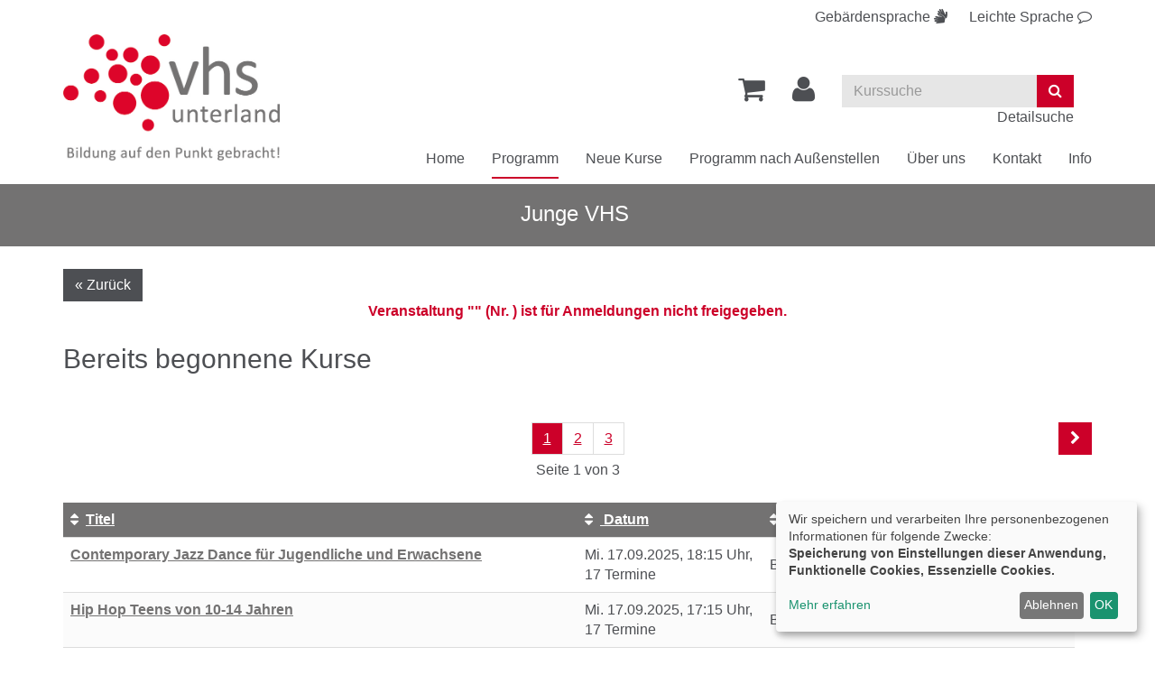

--- FILE ---
content_type: text/html; charset=utf-8
request_url: https://www.vhs-unterland.de/programm/junge-vhs-1/kategorie/224?knr=232KI30292&browse=forward&begonneneKurse=1&knradd=232OS30294
body_size: 8864
content:
<!DOCTYPE html>
<html lang="de">
<head>

<meta charset="utf-8">
<!-- 
	This website is powered by TYPO3 - inspiring people to share!
	TYPO3 is a free open source Content Management Framework initially created by Kasper Skaarhoj and licensed under GNU/GPL.
	TYPO3 is copyright 1998-2026 of Kasper Skaarhoj. Extensions are copyright of their respective owners.
	Information and contribution at https://typo3.org/
-->


<link rel="shortcut icon" href="https://www.vhs-unterland.de/fileadmin/templates/alster/layout/img/favicon.ico" type="image/vnd.microsoft.icon">
<title>VHS Unterland im Landkreis Heilbronn: Junge VHS</title>
<meta http-equiv="x-ua-compatible" content="IE=edge" />
<meta name="generator" content="TYPO3 CMS" />
<meta name="viewport" content="width=device-width, initial-scale=1.0" />
<meta name="robots" content="index, follow" />
<meta name="author" content="Kubus Software GmbH" />
<meta name="keywords" content="VHS Unterland, Volkshochschule Unterland, VHS Unterland im Landkreis Heilbronn, Volkshochschule Unterland Programm, Kurse, VHS-Kurse, Bildung, Weiterbildung, Erwachsenenbildung, Gesundheitskurse, Ernährungskurse, Sprachkurse, Junge VHS, Berufliche Bildung, Außenstellen VHS Unterland, VHS Akademien, Mensch, Gesellschaft, Umwelt, Kultur und Gestalten, ZPP-Kurse, VHS für Senioren" />
<meta name="description" content="Online Kursprogramm der VHS Unterland im Landkreis Heilbronn. Weiterbildungsangebote für jede Zielgruppe." />
<meta name="twitter:card" content="summary" />


<link rel="stylesheet" type="text/css" href="https://www.vhs-unterland.de/typo3temp/assets/css/d42b6e1bdf.css?1568897720" media="all">
<link rel="stylesheet" type="text/css" href="https://www.vhs-unterland.de/fileadmin/templates/alster/bootstrap/css/bootstrap.min.css?1559549908" media="all">
<link rel="stylesheet" type="text/css" href="https://www.vhs-unterland.de/fileadmin/templates/alster/layout/fonts/font-awesome/css/font-awesome.min.css?1559549908" media="all">
<link rel="stylesheet" type="text/css" href="https://www.vhs-unterland.de/fileadmin/templates/alster/layout/css/style.css?1747904900" media="all" title="maincss">




<script src="https://www.vhs-unterland.de/fileadmin/templates/alster/layout/js/jquery-1.12.3.min.js?1559549908" type="text/javascript"></script>
<script src="https://www.vhs-unterland.de/fileadmin/kuferweb/webbasys/functions.js?1689941968" type="text/javascript"></script>
<script src="https://www.vhs-unterland.de/fileadmin/kuferweb/webtools/js/base64.js?1689941968" type="text/javascript"></script>
<script src="https://www.vhs-unterland.de/fileadmin/kuferweb/webbasys/layout/js/knockout-min.js?1689941968" type="text/javascript"></script>
<script src="https://www.vhs-unterland.de/fileadmin/kuferweb/webbasys/layout/js/knockout.mapping-latest.js?1689941968" type="text/javascript"></script>
<script src="https://www.vhs-unterland.de/fileadmin/kuferweb/webbasys/layout/js/anmeldung.js?1689941968" type="text/javascript"></script>



    <!--[if lt IE 9]>
    <script src="//oss.maxcdn.com/libs/html5shiv/3.7.0/html5shiv.js"></script>
    <script src="//oss.maxcdn.com/libs/respond.js/1.3.0/respond.min.js"></script>
    <![endif]-->
<link rel="canonical" href="https://www.vhs-unterland.de/programm/junge-vhs-1/kategorie/224?browse=backward&amp;knr=242SW20586&amp;knradd=252WR30228&amp;orderby=ort&amp;orderbyasc=1&amp;cHash=671fc42f8778dab416ec0a1dc5ce8eed"/>


</head>
<body>

<!-- H68--><!-- B68 --><!-- B68 --><!-- B68 --><!-- B68 --><!-- B68 --><!-- B68 --><!-- B68 --><!-- B68 --><!-- F68 -->
<!-- H75 --><!-- F75 --><div class='hauptseite_clickpfad'><span class='clickpfad'>
<span class='clickadresse'> Kursangebote </span>
</span></div>
<div class='hauptseite_ohnestatus'>
 </div>



    <header id="header">
        <div class="container">
            <div>
                <div class="spr-menu"><a href="index.php?id=177" aria-label="Gebärdensprache"><span class="hidden-xs">Gebärdensprache</span> <i class="fa fa-sign-language" aria-hidden="true"></i></a><a href="index.php?id=176" aria-label="Leichte Sprache"><span class="hidden-xs">Leichte Sprache</span> <i class="fa fa-comment-o" aria-hidden="true"></i></a></div>
            </div>
            <div class="clearfix"></div>
            <div id="logo" class="navbar-header">
                <a href="https://www.vhs-unterland.de/" title="Zur Startseite"><img src="https://www.vhs-unterland.de/fileadmin/templates/alster/layout/img/logo.png" class="img-responsive" alt="Zur Startseite der Volkshochschule Unterland"></a>
            </div>

            <div class="header-right clearfix">
                <div id="header-functions" class="clearfix">
                    <!-- ND146A-->
<div id="header-wk" class="pull-left header-icon">
  <div class="wk-menu">
    <a href="/warenkorb/kasse/bereich/4" aria-label="Ihr Warenkorb ist leer" title="Ihr Warenkorb ist leer"><i class="fa fa-shopping-cart fa-2x" aria-hidden="true"></i></a>  
  </div>
</div>
<!-- ND146E -->
                    <div id="header-login" class="pull-left header-icon">
                        <!-- H68--><!-- B68 --><!-- B68 --><!-- B68 --><!-- B68 --><!-- B68 --><!-- B68 --><!-- B68 --><!-- B68 --><!-- F68 -->
<!-- H75 --><!-- F75 --><div class='hauptseite_clickpfad'><span class='clickpfad'>
<span class='clickadresse'> Kursangebote </span>
</span></div>
<div class='hauptseite_ohnestatus'>
<!-- H108A-->

<div class="dropdown tn-login-menu"> 
<a href="/teilnehmer-login/bereich/236"  title="Ihr Login" aria-label="Ihr Login-Menü" class="dropdown-toggle" id="tn-login-menu-lbl" data-toggle="dropdown" role="button" aria-haspopup="true" aria-expanded="false"> 
	<i class="fa fa-user fa-2x" aria-hidden="true"></i></a> 
 <div class="dropdown-menu" aria-labelledby="tn-login-menu-lbl"> 
     
		<form id="wbloginform" action="/teilnehmer-login/bereich/236" method="post">
			<input type="hidden" name="wbl_login" value="1">

			<div class="input-group">
				<label for="wblogin" class="sr-only">E-Mail</label>
				<span class="input-group-addon"><i class="fa fa-user" aria-hidden="true"></i></span>
				<input id="wblogin" type="text" name="wblogin" placeholder="E-Mail" class="form-control" autofocus>
			</div>
			<div class="input-group">
				<label for="wbpw" class="sr-only">Passwort</label>
				<span class="input-group-addon"><i class="fa fa-lock" aria-hidden="true"></i></span>
				<input id="wbpw" type="password" name="wbpasswort" placeholder="Passwort eingeben" class="form-control">
			</div>
			<button class="btn btn-theme btn-block btn-xs" title="Anmelden" type="submit">      
						Anmelden
					</button>
			<br />
			<div class="row">
				<div class="col-md-12">
					<div class="text-right">
						<a href="/teilnehmer-login/passwort-vergessen/bereich/256">Passwort vergessen?</a><br />
						<a href="/teilnehmer-login/registrierung/bereich/266">Registrierung</a><br />
            <a href="https://www.vhs-unterland.de/fileadmin/kuferweb/kufertools/" target="_blank">Login Kursleitende</a>
					</div>
				</div>
			</div>
		</form>
    

 </div> </div>
<!-- B108A-->

<!-- B108E -->
<!-- F108A-->

<!-- F108E -->
</div>


                    </div>
                    <div id="header-search-xs" class="pull-left visible-xs visible-sm header-icon">
                        <a href="https://www.vhs-unterland.de/index.php?id=15" title="kurssuche"><span class="glyphicon glyphicon-search x2" aria-hidden="true"></span></a>
                    </div>
                    
                     <button type="button" class="navbar-toggle collapsed" data-toggle="collapse" data-target="#navigation"><span class="sr-only">Toggle navigation</span><span class="icon-bar top-bar"></span><span class="icon-bar middle-bar"></span><span class="icon-bar bottom-bar"></span></button>
                    
                    <div id="header-search" class="pull-left hidden-xs hidden-sm">
                        <!-- B394A-->
<div id="kw-schnellsuche" class="clearfix">
<form action="/index.php" method="get" class="navbar-form navbar-left" id="kw-fsearch-form">
  <div class="input-group">
    <input type="hidden" name="id" value="15">
    <input type="hidden" name="kathaupt" value="26;">
    <input type="hidden" name="suchesetzen" value="false;">
    <input name="kfs_stichwort_schlagwort" type="text" class="form-control" placeholder="Kurssuche" id="kw-fsearch-input">
    <label for="kw-fsearch-input" class="sr-only">Kurse suchen</label>
    <span class="input-group-btn"> 
      <button class="btn btn-theme" title="Suchen"><i class="fa fa-search"></i></button>
    </span>
  </div>
  <br /><a class="pull-right" href="/index.php?id=15" title="Detailsuche">Detailsuche</a>
</form>
  
</div>
<!-- B394E -->
                    </div>
                    <div id="header-lang" class="pull-left">
                          <div id="google_translate_element"></div>
  <script type="text/javascript">
    function googleTranslateElementInit() {
        new google.translate.TranslateElement({
            pageLanguage: 'de',
            includedLanguages: 'de,en,fr,ar,tr',
            autoDisplay: false
        }, 'google_translate_element');
    }
  </script>
                    </div>					

                </div>
            </div>
            <nav id="navigation" class="collapse navbar-collapse">
                <ul class="nav navbar-nav navbar-right"><li><a href="/" title="Home (ALT+H)"  accesskey="H">Home</a></li><li class="dropdown active"><a href="/programm" title="Programm (ALT+P)" class="dropdown-toggle" data-toggle="dropdown" accesskey="P">Programm</a><ul class="dropdown-menu"><li><a href="/programm/politik-gesellschaft-umwelt" title="Mensch, Gesellschaft, Umwelt (ALT+M)"  accesskey="M">Mensch, Gesellschaft, Umwelt</a></li><li><a href="/programm/kultur-gestalten" title="Kultur und Gestalten (ALT+K)"  accesskey="K">Kultur und Gestalten</a></li><li><a href="/programm/gesundheit" title="Gesundheits- und Ernährungsbildung (ALT+G)"  accesskey="G">Gesundheits- und Ernährungsbildung</a></li><li><a href="/programm/sprachen" title="Sprachen (ALT+S)"  accesskey="S">Sprachen</a></li><li><a href="/programm/arbeit-beruf-edv" title="Berufliche Bildung, Medien &amp; IT (ALT+B)"  accesskey="B">Berufliche Bildung, Medien & IT</a></li><li><a href="/programm/vhs-business" title="VHS-Business (ALT+V)"  accesskey="V">VHS-Business</a></li><li class="active"><a href="/programm/junge-vhs-1" title="Junge VHS (ALT+J)"  accesskey="J">Junge VHS</a></li><li><a href="/eltern-kind-kurse" title="Eltern-Kind-Kurse (ALT+E)"  accesskey="E">Eltern-Kind-Kurse</a></li><li><a href="/ferienprogramm" title="Ferienprogramm (ALT+F)"  accesskey="F">Ferienprogramm</a></li><li><a href="/programm/vortraege-und-einzelveranstaltungen" title="Vorträge und Einzelveranstaltungen (ALT+O)"  accesskey="O">Vorträge und Einzelveranstaltungen</a></li><li><a href="/online-angebote" title="Online-Angebote (ALT+N)"  accesskey="N">Online-Angebote</a></li><li><a href="/inklusionsangebote" title="Inklusionsangebote (ALT+I)"  accesskey="I">Inklusionsangebote</a></li><li><a href="/angebote-fuer-frauen" title="Angebote für Frauen (ALT+A)"  accesskey="A">Angebote für Frauen</a></li><li><a href="/angebote-fuer-maenner" title="Angebote für Männer (ALT+T)"  accesskey="T">Angebote für Männer</a></li><li><a href="/vhs-fuer-senioren" title="Angebote für Senior*innen (ALT+R)"  accesskey="R">Angebote für Senior*innen</a></li><li><a href="/programm/kostenfreie-kurse" title="Kostenfreie Kurse (ALT+U)"  accesskey="U">Kostenfreie Kurse</a></li><li><a href="/fortbildungen-fuer-dozentinnen" title="Fortbildungen für Dozent*innen (ALT+L)"  accesskey="L">Fortbildungen für Dozent*innen</a></li></ul></li><li><a href="/neue-kurse" title="Neue Kurse">Neue Kurse</a></li><li><a href="/programm/spezial" title="Programm nach Außenstellen (ALT+C)"  accesskey="C">Programm nach Außenstellen</a></li><li class="dropdown"><a href="/programm/ueber-uns" title="Über uns" class="dropdown-toggle" data-toggle="dropdown">Über uns</a><ul class="dropdown-menu"><li><a href="/ihre-vhs-unterland" title="Ihre VHS Unterland (ALT+D)"  accesskey="D">Ihre VHS Unterland</a></li><li><a href="/qualitaet" title="Qualität (ALT+Q)"  accesskey="Q">Qualität</a></li><li><a href="/vhs-team" title="VHS-Team in der Geschäftsstelle">VHS-Team in der Geschäftsstelle</a></li><li><a href="/info/aussenstellenuebersicht" title="VHS-Team in den Außenstellen">VHS-Team in den Außenstellen</a></li><li><a href="/info/unsere-dozenten" title="Dozent*innen (ALT+Z)"  accesskey="Z">Dozent*innen</a></li><li><a href="/informationen-fuer-kursleitende" title="Informationen für Dozent*innen">Informationen für Dozent*innen</a></li><li><a href="/mitarbeiten" title="mitarbeiten">mitarbeiten</a></li></ul></li><li><a href="/kontakt" title="Kontakt">Kontakt</a></li><li class="dropdown"><a href="/info" title="Info" class="dropdown-toggle" data-toggle="dropdown">Info</a><ul class="dropdown-menu"><li><a href="/meta-navigation/newsletter-abonnement" title="Newsletter-Abonnement (ALT+W)"  accesskey="W">Newsletter-Abonnement</a></li><li><a href="/info/oeffnungszeiten" title="Öffnungszeiten">Öffnungszeiten</a></li><li><a href="/info/ermaessigungen-und-foerderungen" title="Ermäßigungen und Förderungen">Ermäßigungen und Förderungen</a></li><li><a href="/info/gebuehren" title="Gebühren">Gebühren</a></li><li><a href="/sepa-rahmenmandat" title="SEPA Rahmenmandat">SEPA Rahmenmandat</a></li><li><a href="/info/treuebonus" title="Treuebonus">Treuebonus</a></li><li><a href="/info/gutscheine" title="Gutscheine">Gutscheine</a></li><li><a href="/semesterkalender-1" title="Semesterkalender">Semesterkalender</a></li><li><a href="/info/kursorte" title="Kursorte">Kursorte</a></li><li><a href="/info/faq" title="FAQ- Häufig gestellte Fragen">FAQ- Häufig gestellte Fragen</a></li><li><a href="/agb" title="AGB">AGB</a></li><li><a href="/datenschutz" title="Datenschutz">Datenschutz</a></li><li><a href="/info/widerrufsbelehrung" title="Widerrufsbelehrung">Widerrufsbelehrung</a></li><li><a href="/info/barrierefreiheit" title="Barrierefreiheit">Barrierefreiheit</a></li></ul></li></ul>
            </nav>
        </div>
    </header>
	<main>
    
    
        <div id="sub-bar">
            <div class="container">
                <div class="page-title"><span class="pagetitleremover">Junge VHS</span>&nbsp;</div>
            </div>
        </div>
    
    <!--TYPO3SEARCH_begin-->
    <div id="content">
        <div class="container">
			
				<button class="btn btn-default btn-back" onClick="javascript:window.history.back()">« Zurück</button>
			 
            
<div id="c32" class="frame frame-default frame-type-list frame-layout-0"><!-- H85A-->

<!-- H85E --><!-- H68--><!-- B68 --><!-- B68 --><!-- B68 --><!-- B68 --><!-- B68 --><!-- B68 --><!-- B68 --><!-- B68 --><!-- F68 -->
<!-- H75 --><!-- F75 --><div class='hauptseite_clickpfad'><span class='clickpfad'>
<span class="clickadresse"> Kursangebote </span> <span class='trennzeichen'> / </span><span class='clickadrbold ku_click_kategorie ku_click_katebene0 ku_click_unterste_ebene'> Junge VHS</span></span></div>
<div class='hauptseite'>
  <div class='hauptseite_status'>
   <span class='statusmeldung'>Veranstaltung "" (Nr. ) ist für Anmeldungen nicht freigegeben. </span>
  </div>

<!-- H12A-->
<div class="kw-kat-kurs-ueb kat224">
<div class="kw-container">



<!-- 1 -->


  <h2 id="begonnene">Bereits begonnene Kurse</h2> <br /><br />

<div class="kw-paginationleiste clearfix"> 
  <div class="pull-left backward">
  	</div>
  
  <div class = "pull-right forward">
  
    <a class="btn btn-theme" title="weitere Kurse" href="/programm/junge-vhs-1/kategorie/224?knr=252EB40690&amp;browse=forward&amp;begonneneKurse=1">
      <i class="fa fa-chevron-right" aria-hidden="true"></i>
    </a> 
  </div>
  
  <div class="text-center kw-pages">
    <div><ul class="seiteblaettern pagination"><li class="active disabled"><a>1</a></li><li><a class="blaetternindex" href="/programm/junge-vhs-1/kategorie/224?knr=252EB40690&amp;begonneneKurse=1&amp;browse=forward">2</a></li><li><a class="blaetternindex" href="/programm/junge-vhs-1/kategorie/224?knr=252WB20571&amp;begonneneKurse=1&amp;browse=forward">3</a></li></ul>
</div>
   Seite 1 von 3
	</div>
</div>
<div class="kw-kursuebersicht margin-top" role="region" aria-label='BegonneneKurse der Kategorie'>
<table class="table kw-table kw-kursuebersicht-table">
        <caption class="sr-only">Kursübersicht. Tabellenüberschriften können sortiert werden.</caption>
        <thead>
          <tr class="kw-table-header">
            <th class="kw-table-sort" id='columnheader-titel-bg' scope="col">
               
                    <a href="/programm/junge-vhs-1/kategorie/224?orderby=kurzbez&amp;begonneneKurse=1&amp;orderbyasc=1"><i class="fa fa-sort" aria-hidden="true"></i>Titel </a>
                  
                
            </th>
            <th class="kw-table-sort" id='columnheader-datum-bg' scope="col">         
                           
                    <a href="/programm/junge-vhs-1/kategorie/224?orderby=beginndt&amp;begonneneKurse=1&amp;orderbyasc=1"><i class="fa fa-sort" aria-hidden="true"></i>  Datum</a>
                  
            </th>
             
            <th class="kw-table-sort" id='columnheader-ort-bg' scope="col">
                          
                    <a href="/programm/junge-vhs-1/kategorie/224?orderby=ort&amp;begonneneKurse=1&amp;orderbyasc=1"><i class="fa fa-sort" aria-hidden="true"></i> Ort</a>
                  
                 
            </th>
            <th class="kw-table-sort" id='columnheader-nummer-bg' scope="col" >   
                        
                    <a href="/programm/junge-vhs-1/kategorie/224?orderby=nr&amp;begonneneKurse=1&amp;orderbyasc=1"><i class="fa fa-sort" aria-hidden="true"></i>  Nr.</a>
                  
               
            </th>
            <th class="kw-table-sort" id='columnheader-belegungsstatus-bg'  scope="col">
             <span class="sr-only">Belegungsstatus</span>
            </th>
            <th class="kw-table-sort" id='columnheader-status-bg'  scope="col">
             <span class="sr-only">Kursstatus</span>
            </th>
          </tr>
        </thead>
        <tbody>

<!-- H12E --><!-- B12A-->
<tr class="clickable-row kw-table-row kw-kurstitel alt1" data-href="/programm/junge-vhs-1/kurs/Contemporary-Jazz-Dance/252BS20565">
        <th class="column-title" id='item1-bg' scope="row" headers='columnheader-titel-bg'>
          <a href="/programm/junge-vhs-1/kurs/Contemporary-Jazz-Dance/252BS20565">Contemporary Jazz Dance
f&uuml;r Jugendliche und Erwachsene</a>
        </th>
        <td class="column-date" headers='item1-bg  columnheader-datum-bg'>
          <div class="visible-xs-inline kw-table-label">Wann:</div>
           
            
                <abbr title="Mittwoch">Mi.</abbr> 17.09.2025, 18:15 Uhr,
              
         
               
         <br>17 Termine

        </td>
        <td class="column-aussenst" headers='item1-bg  columnheader-ort-bg'>
          <div class="visible-xs-inline kw-table-label">Wo:</div>
            Beilstein
        </td>
        <td class="column-id" headers='item1-bg  columnheader-nummer-bg'>
           <div class="visible-xs-inline kw-table-label">Nr.:</div>
           252BS20565
        </td>
        <td headers='item1-bg  columnheader-status-bg'>
          <div class="visible-xs-inline kw-table-label">Status:</div>
            <div class="visible-xs-inline ">
     
          <span class="text-success"> <span class="kw_ampel status2">Anmeldung m&ouml;glich</span> </span>
          
    
  </div>  

            
      
  
         
           
               
                   
                     
                   
                         <div class="ampelbutton buchbar">
                             <a href="/programm/junge-vhs-1/kategorie/224?knr=232KI30292&amp;browse=forward&amp;begonneneKurse=1&amp;knradd=252BS20565" title="Kurs begonnen / Anmeldung aber noch möglich" class="" style="color:#FFA500;">
                                <i class="fa fa-shopping-cart" aria-hidden="true"></i> <span class="sr-only">in den Warenkorb legen</span> 
                             </a>
                           </div>
                  
      
   
             
      
                    
                
            	  
          
     
           
        </td>
      </tr>
<!-- B12E --><!-- B12A-->
<tr class="clickable-row kw-table-row kw-kurstitel alt2" data-href="/programm/junge-vhs-1/kurs/Hip-Hop-Teens/252BS20570">
        <th class="column-title" id='item2-bg' scope="row" headers='columnheader-titel-bg'>
          <a href="/programm/junge-vhs-1/kurs/Hip-Hop-Teens/252BS20570">Hip Hop Teens
von 10-14 Jahren</a>
        </th>
        <td class="column-date" headers='item2-bg  columnheader-datum-bg'>
          <div class="visible-xs-inline kw-table-label">Wann:</div>
           
            
                <abbr title="Mittwoch">Mi.</abbr> 17.09.2025, 17:15 Uhr,
              
         
               
         <br>17 Termine

        </td>
        <td class="column-aussenst" headers='item2-bg  columnheader-ort-bg'>
          <div class="visible-xs-inline kw-table-label">Wo:</div>
            Beilstein
        </td>
        <td class="column-id" headers='item2-bg  columnheader-nummer-bg'>
           <div class="visible-xs-inline kw-table-label">Nr.:</div>
           252BS20570
        </td>
        <td headers='item2-bg  columnheader-status-bg'>
          <div class="visible-xs-inline kw-table-label">Status:</div>
            <div class="visible-xs-inline ">
     
          <span class="text-success"> <span class="kw_ampel status2">Anmeldung m&ouml;glich</span> </span>
          
    
  </div>  

            
      
  
         
           
               
                   
                     
                   
                         <div class="ampelbutton buchbar">
                             <a href="/programm/junge-vhs-1/kategorie/224?knr=232KI30292&amp;browse=forward&amp;begonneneKurse=1&amp;knradd=252BS20570" title="Kurs begonnen / Anmeldung aber noch möglich" class="" style="color:#FFA500;">
                                <i class="fa fa-shopping-cart" aria-hidden="true"></i> <span class="sr-only">in den Warenkorb legen</span> 
                             </a>
                           </div>
                  
      
   
             
      
                    
                
            	  
          
     
           
        </td>
      </tr>
<!-- B12E --><!-- B12A-->
<tr class="clickable-row kw-table-row kw-kurstitel alt1" data-href="/programm/junge-vhs-1/kurs/Kindertanz-im-klassischen-Stil-kreativ/252BS20585">
        <th class="column-title" id='item3-bg' scope="row" headers='columnheader-titel-bg'>
          <a href="/programm/junge-vhs-1/kurs/Kindertanz-im-klassischen-Stil-kreativ/252BS20585">Kindertanz im klassischen Stil kreativ
von 4-6 Jahren</a>
        </th>
        <td class="column-date" headers='item3-bg  columnheader-datum-bg'>
          <div class="visible-xs-inline kw-table-label">Wann:</div>
           
            
                <abbr title="Freitag">Fr.</abbr> 19.09.2025, 14:30 Uhr,
              
         
               
         <br>17 Termine

        </td>
        <td class="column-aussenst" headers='item3-bg  columnheader-ort-bg'>
          <div class="visible-xs-inline kw-table-label">Wo:</div>
            Beilstein
        </td>
        <td class="column-id" headers='item3-bg  columnheader-nummer-bg'>
           <div class="visible-xs-inline kw-table-label">Nr.:</div>
           252BS20585
        </td>
        <td headers='item3-bg  columnheader-status-bg'>
          <div class="visible-xs-inline kw-table-label">Status:</div>
            <div class="visible-xs-inline ">
     
              
                  <span class="kw_ampel status4"> Kurs ist voll, Anmeldung auf Warteliste m&ouml;glich</span> 
              
          
    
  </div>  

            
      
  
         
           
               
                   
                     
                  
                          <div class="ampelbutton ausgebucht">
                          <a href="/programm/junge-vhs-1/kategorie/224?knr=232KI30292&amp;browse=forward&amp;begonneneKurse=1&amp;knradd=252BS20585" class="text-danger ampel-tooltip" title="Dieser Kurs ist leider schon ausgebucht. Bitte tragen Sie sich trotzdem ein, damit wir Sie informieren können, wenn im Kurs ein Platz frei werden sollte oder ein Zusatzkurs eingerichtet wird">
                            <i class="fa fa-shopping-cart" aria-hidden="true"></i>  <span class="sr-only">in den Warenkorb legen</span>                  
                          </a>
                      </div>   
                  
      
   
             
      
                    
                
            	  
          
     
           
        </td>
      </tr>
<!-- B12E --><!-- B12A-->
<tr class="clickable-row kw-table-row kw-kurstitel alt2" data-href="/programm/junge-vhs-1/kurs/Kindertanz-im-klassischen-Stil-kreativ/252BS20586">
        <th class="column-title" id='item4-bg' scope="row" headers='columnheader-titel-bg'>
          <a href="/programm/junge-vhs-1/kurs/Kindertanz-im-klassischen-Stil-kreativ/252BS20586">Kindertanz im klassischen Stil kreativ
von 4-6 Jahren</a>
        </th>
        <td class="column-date" headers='item4-bg  columnheader-datum-bg'>
          <div class="visible-xs-inline kw-table-label">Wann:</div>
           
            
                <abbr title="Freitag">Fr.</abbr> 19.09.2025, 15:30 Uhr,
              
         
               
         <br>17 Termine

        </td>
        <td class="column-aussenst" headers='item4-bg  columnheader-ort-bg'>
          <div class="visible-xs-inline kw-table-label">Wo:</div>
            Beilstein
        </td>
        <td class="column-id" headers='item4-bg  columnheader-nummer-bg'>
           <div class="visible-xs-inline kw-table-label">Nr.:</div>
           252BS20586
        </td>
        <td headers='item4-bg  columnheader-status-bg'>
          <div class="visible-xs-inline kw-table-label">Status:</div>
            <div class="visible-xs-inline ">
     
          <span class="text-success"> <span class="kw_ampel status2">Anmeldung m&ouml;glich</span> </span>
          
    
  </div>  

            
      
  
         
           
               
                   
                     
                   
                         <div class="ampelbutton buchbar">
                             <a href="/programm/junge-vhs-1/kategorie/224?knr=232KI30292&amp;browse=forward&amp;begonneneKurse=1&amp;knradd=252BS20586" title="Kurs begonnen / Anmeldung aber noch möglich" class="" style="color:#FFA500;">
                                <i class="fa fa-shopping-cart" aria-hidden="true"></i> <span class="sr-only">in den Warenkorb legen</span> 
                             </a>
                           </div>
                  
      
   
             
      
                    
                
            	  
          
     
           
        </td>
      </tr>
<!-- B12E --><!-- B12A-->
<tr class="clickable-row kw-table-row kw-kurstitel alt1" data-href="/programm/junge-vhs-1/kurs/Dance-Mix-Hip-Hop/252BS20572">
        <th class="column-title" id='item5-bg' scope="row" headers='columnheader-titel-bg'>
          <a href="/programm/junge-vhs-1/kurs/Dance-Mix-Hip-Hop/252BS20572">Dance Mix - Hip Hop 
f&uuml;r Grundsch&uuml;ler*innen ab der 2. Klasse</a>
        </th>
        <td class="column-date" headers='item5-bg  columnheader-datum-bg'>
          <div class="visible-xs-inline kw-table-label">Wann:</div>
           
            
                <abbr title="Montag">Mo.</abbr> 22.09.2025, 16:30 Uhr,
              
         
               
         <br>17 Termine

        </td>
        <td class="column-aussenst" headers='item5-bg  columnheader-ort-bg'>
          <div class="visible-xs-inline kw-table-label">Wo:</div>
            Beilstein
        </td>
        <td class="column-id" headers='item5-bg  columnheader-nummer-bg'>
           <div class="visible-xs-inline kw-table-label">Nr.:</div>
           252BS20572
        </td>
        <td headers='item5-bg  columnheader-status-bg'>
          <div class="visible-xs-inline kw-table-label">Status:</div>
            <div class="visible-xs-inline ">
     
              
                  <span class="kw_ampel status4"> Kurs ist voll, Anmeldung auf Warteliste m&ouml;glich</span> 
              
          
    
  </div>  

            
      
  
         
           
               
                   
                     
                  
                          <div class="ampelbutton ausgebucht">
                          <a href="/programm/junge-vhs-1/kategorie/224?knr=232KI30292&amp;browse=forward&amp;begonneneKurse=1&amp;knradd=252BS20572" class="text-danger ampel-tooltip" title="Dieser Kurs ist leider schon ausgebucht. Bitte tragen Sie sich trotzdem ein, damit wir Sie informieren können, wenn im Kurs ein Platz frei werden sollte oder ein Zusatzkurs eingerichtet wird">
                            <i class="fa fa-shopping-cart" aria-hidden="true"></i>  <span class="sr-only">in den Warenkorb legen</span>                  
                          </a>
                      </div>   
                  
      
   
             
      
                    
                
            	  
          
     
           
        </td>
      </tr>
<!-- B12E --><!-- B12A-->
<tr class="clickable-row kw-table-row kw-kurstitel alt2" data-href="/programm/junge-vhs-1/kurs/Kreativer-Kindertanz-Minis/252BS20580">
        <th class="column-title" id='item6-bg' scope="row" headers='columnheader-titel-bg'>
          <a href="/programm/junge-vhs-1/kurs/Kreativer-Kindertanz-Minis/252BS20580">Kreativer Kindertanz Minis
von 3-4 Jahren</a>
        </th>
        <td class="column-date" headers='item6-bg  columnheader-datum-bg'>
          <div class="visible-xs-inline kw-table-label">Wann:</div>
           
            
                <abbr title="Montag">Mo.</abbr> 22.09.2025, 14:45 Uhr,
              
         
               
         <br>17 Termine

        </td>
        <td class="column-aussenst" headers='item6-bg  columnheader-ort-bg'>
          <div class="visible-xs-inline kw-table-label">Wo:</div>
            Beilstein
        </td>
        <td class="column-id" headers='item6-bg  columnheader-nummer-bg'>
           <div class="visible-xs-inline kw-table-label">Nr.:</div>
           252BS20580
        </td>
        <td headers='item6-bg  columnheader-status-bg'>
          <div class="visible-xs-inline kw-table-label">Status:</div>
            <div class="visible-xs-inline ">
     
          <span class="text-success"> <span class="kw_ampel status2">Anmeldung m&ouml;glich</span> </span>
          
    
  </div>  

            
      
  
         
           
               
                   
                     
                   
                         <div class="ampelbutton buchbar">
                             <a href="/programm/junge-vhs-1/kategorie/224?knr=232KI30292&amp;browse=forward&amp;begonneneKurse=1&amp;knradd=252BS20580" title="Kurs begonnen / Anmeldung aber noch möglich" class="" style="color:#FFA500;">
                                <i class="fa fa-shopping-cart" aria-hidden="true"></i> <span class="sr-only">in den Warenkorb legen</span> 
                             </a>
                           </div>
                  
      
   
             
      
                    
                
            	  
          
     
           
        </td>
      </tr>
<!-- B12E --><!-- B12A-->
<tr class="clickable-row kw-table-row kw-kurstitel alt1" data-href="/programm/junge-vhs-1/kurs/Kreativer-Kindertanz/252BS20581">
        <th class="column-title" id='item7-bg' scope="row" headers='columnheader-titel-bg'>
          <a href="/programm/junge-vhs-1/kurs/Kreativer-Kindertanz/252BS20581">Kreativer Kindertanz
von 5-6 Jahren</a>
        </th>
        <td class="column-date" headers='item7-bg  columnheader-datum-bg'>
          <div class="visible-xs-inline kw-table-label">Wann:</div>
           
            
                <abbr title="Montag">Mo.</abbr> 22.09.2025, 15:30 Uhr,
              
         
               
         <br>17 Termine

        </td>
        <td class="column-aussenst" headers='item7-bg  columnheader-ort-bg'>
          <div class="visible-xs-inline kw-table-label">Wo:</div>
            Beilstein
        </td>
        <td class="column-id" headers='item7-bg  columnheader-nummer-bg'>
           <div class="visible-xs-inline kw-table-label">Nr.:</div>
           252BS20581
        </td>
        <td headers='item7-bg  columnheader-status-bg'>
          <div class="visible-xs-inline kw-table-label">Status:</div>
            <div class="visible-xs-inline ">
     
          <span class="text-success"> <span class="kw_ampel status3">fast ausgebucht</span> </span>
          
    
  </div>  

            
      
  
         
           
               
                   
                     
                   
                         <div class="ampelbutton buchbar">
                             <a href="/programm/junge-vhs-1/kategorie/224?knr=232KI30292&amp;browse=forward&amp;begonneneKurse=1&amp;knradd=252BS20581" title="Kurs begonnen / Anmeldung aber noch möglich" class="" style="color:#FFA500;">
                                <i class="fa fa-shopping-cart" aria-hidden="true"></i> <span class="sr-only">in den Warenkorb legen</span> 
                             </a>
                           </div>
                  
      
   
             
      
                    
                
            	  
          
     
           
        </td>
      </tr>
<!-- B12E --><!-- B12A-->
<tr class="clickable-row kw-table-row kw-kurstitel alt2" data-href="/programm/junge-vhs-1/kurs/Taenzerische-Frueherziehung-fuer-Kinder-von-4-6-Jahren/252OH20581">
        <th class="column-title" id='item8-bg' scope="row" headers='columnheader-titel-bg'>
          <a href="/programm/junge-vhs-1/kurs/Taenzerische-Frueherziehung-fuer-Kinder-von-4-6-Jahren/252OH20581">T&auml;nzerische Fr&uuml;herziehung
f&uuml;r Kinder von 4 - 6 Jahren</a>
        </th>
        <td class="column-date" headers='item8-bg  columnheader-datum-bg'>
          <div class="visible-xs-inline kw-table-label">Wann:</div>
           
            
                <abbr title="Dienstag">Di.</abbr> 23.09.2025, 14:00 Uhr,
              
         
               
         <br>14 Termine

        </td>
        <td class="column-aussenst" headers='item8-bg  columnheader-ort-bg'>
          <div class="visible-xs-inline kw-table-label">Wo:</div>
            Oedheim
        </td>
        <td class="column-id" headers='item8-bg  columnheader-nummer-bg'>
           <div class="visible-xs-inline kw-table-label">Nr.:</div>
           252OH20581
        </td>
        <td headers='item8-bg  columnheader-status-bg'>
          <div class="visible-xs-inline kw-table-label">Status:</div>
            <div class="visible-xs-inline ">
     
              
                  <span class="kw_ampel status4"> Kurs ist voll, Anmeldung auf Warteliste m&ouml;glich</span> 
              
          
    
  </div>  

            
      
  
         
           
               
                   
                     
                  
                          <div class="ampelbutton ausgebucht">
                          <a href="/programm/junge-vhs-1/kategorie/224?knr=232KI30292&amp;browse=forward&amp;begonneneKurse=1&amp;knradd=252OH20581" class="text-danger ampel-tooltip" title="Dieser Kurs ist leider schon ausgebucht. Bitte tragen Sie sich trotzdem ein, damit wir Sie informieren können, wenn im Kurs ein Platz frei werden sollte oder ein Zusatzkurs eingerichtet wird">
                            <i class="fa fa-shopping-cart" aria-hidden="true"></i>  <span class="sr-only">in den Warenkorb legen</span>                  
                          </a>
                      </div>   
                  
      
   
             
      
                    
                
            	  
          
     
           
        </td>
      </tr>
<!-- B12E --><!-- B12A-->
<tr class="clickable-row kw-table-row kw-kurstitel alt1" data-href="/programm/junge-vhs-1/kurs/Taenzerische-Frueherziehung-fuer-Vorschulkinder/252OH20582">
        <th class="column-title" id='item9-bg' scope="row" headers='columnheader-titel-bg'>
          <a href="/programm/junge-vhs-1/kurs/Taenzerische-Frueherziehung-fuer-Vorschulkinder/252OH20582">T&auml;nzerische Fr&uuml;herziehung - Vorstufe zum Kindertanz im klassischen Stil
f&uuml;r Vorschulkinder</a>
        </th>
        <td class="column-date" headers='item9-bg  columnheader-datum-bg'>
          <div class="visible-xs-inline kw-table-label">Wann:</div>
           
            
                <abbr title="Dienstag">Di.</abbr> 23.09.2025, 14:50 Uhr,
              
         
               
         <br>14 Termine

        </td>
        <td class="column-aussenst" headers='item9-bg  columnheader-ort-bg'>
          <div class="visible-xs-inline kw-table-label">Wo:</div>
            Oedheim
        </td>
        <td class="column-id" headers='item9-bg  columnheader-nummer-bg'>
           <div class="visible-xs-inline kw-table-label">Nr.:</div>
           252OH20582
        </td>
        <td headers='item9-bg  columnheader-status-bg'>
          <div class="visible-xs-inline kw-table-label">Status:</div>
            <div class="visible-xs-inline ">
     
              
                  <span class="kw_ampel status4"> Kurs ist voll, Anmeldung auf Warteliste m&ouml;glich</span> 
              
          
    
  </div>  

            
      
  
         
           
               
                   
                     
                  
                          <div class="ampelbutton ausgebucht">
                          <a href="/programm/junge-vhs-1/kategorie/224?knr=232KI30292&amp;browse=forward&amp;begonneneKurse=1&amp;knradd=252OH20582" class="text-danger ampel-tooltip" title="Dieser Kurs ist leider schon ausgebucht. Bitte tragen Sie sich trotzdem ein, damit wir Sie informieren können, wenn im Kurs ein Platz frei werden sollte oder ein Zusatzkurs eingerichtet wird">
                            <i class="fa fa-shopping-cart" aria-hidden="true"></i>  <span class="sr-only">in den Warenkorb legen</span>                  
                          </a>
                      </div>   
                  
      
   
             
      
                    
                
            	  
          
     
           
        </td>
      </tr>
<!-- B12E --><!-- B12A-->
<tr class="clickable-row kw-table-row kw-kurstitel alt2" data-href="/programm/junge-vhs-1/kurs/Kreativer-Kindertanz-fuer-Kinder-von-4-6-Jahren/252WB20580">
        <th class="column-title" id='item10-bg' scope="row" headers='columnheader-titel-bg'>
          <a href="/programm/junge-vhs-1/kurs/Kreativer-Kindertanz-fuer-Kinder-von-4-6-Jahren/252WB20580">Kreativer Kindertanz
f&uuml;r Kinder von 4 &ndash; 6 Jahren</a>
        </th>
        <td class="column-date" headers='item10-bg  columnheader-datum-bg'>
          <div class="visible-xs-inline kw-table-label">Wann:</div>
           
            
                <abbr title="Dienstag">Di.</abbr> 23.09.2025, 15:30 Uhr,
              
         
               
         <br>15 Termine

        </td>
        <td class="column-aussenst" headers='item10-bg  columnheader-ort-bg'>
          <div class="visible-xs-inline kw-table-label">Wo:</div>
            Weinsberg
        </td>
        <td class="column-id" headers='item10-bg  columnheader-nummer-bg'>
           <div class="visible-xs-inline kw-table-label">Nr.:</div>
           252WB20580
        </td>
        <td headers='item10-bg  columnheader-status-bg'>
          <div class="visible-xs-inline kw-table-label">Status:</div>
            <div class="visible-xs-inline ">
     
          <span class="text-success"> <span class="kw_ampel status3">fast ausgebucht</span> </span>
          
    
  </div>  

                
                      <div class="ampelbutton ausgebucht">
                          <a href="/programm/junge-vhs-1/kategorie/224?knr=232KI30292&amp;browse=forward&amp;begonneneKurse=1&amp;knradd=252WB20580" class="text-danger ampel-tooltip" title="Dieser Kurs ist leider schon ausgebucht. Bitte tragen Sie sich trotzdem ein, damit wir Sie informieren können, wenn im Kurs ein Platz frei werden sollte oder ein Zusatzkurs eingerichtet wird">
                             <i class="fa fa-cart-arrow-down" aria-hidden="true"></i>               
                          </a>
                      </div>      
        
           
        </td>
      </tr>
<!-- B12E --><!-- B12A-->
<tr class="clickable-row kw-table-row kw-kurstitel alt1" data-href="/programm/junge-vhs-1/kurs/ZUMBA-fuer-Erwachsene-und-Jugendliche-ab-15-Jahren/252WB30235">
        <th class="column-title" id='item11-bg' scope="row" headers='columnheader-titel-bg'>
          <a href="/programm/junge-vhs-1/kurs/ZUMBA-fuer-Erwachsene-und-Jugendliche-ab-15-Jahren/252WB30235">ZUMBA&reg;
f&uuml;r Erwachsene und Jugendliche ab 15 Jahren</a>
        </th>
        <td class="column-date" headers='item11-bg  columnheader-datum-bg'>
          <div class="visible-xs-inline kw-table-label">Wann:</div>
           
            
                <abbr title="Donnerstag">Do.</abbr> 25.09.2025, 19:00 Uhr,
              
         
               
         <br>17 Termine

        </td>
        <td class="column-aussenst" headers='item11-bg  columnheader-ort-bg'>
          <div class="visible-xs-inline kw-table-label">Wo:</div>
            Weinsberg
        </td>
        <td class="column-id" headers='item11-bg  columnheader-nummer-bg'>
           <div class="visible-xs-inline kw-table-label">Nr.:</div>
           252WB30235
        </td>
        <td headers='item11-bg  columnheader-status-bg'>
          <div class="visible-xs-inline kw-table-label">Status:</div>
            <div class="visible-xs-inline ">
     
              
                  <span class="kw_ampel status4"> Kurs ist voll, Anmeldung auf Warteliste m&ouml;glich</span> 
              
          
    
  </div>  

            
      
  
         
           
               
                   
                     
                  
                          <div class="ampelbutton ausgebucht">
                          <a href="/programm/junge-vhs-1/kategorie/224?knr=232KI30292&amp;browse=forward&amp;begonneneKurse=1&amp;knradd=252WB30235" class="text-danger ampel-tooltip" title="Dieser Kurs ist leider schon ausgebucht. Bitte tragen Sie sich trotzdem ein, damit wir Sie informieren können, wenn im Kurs ein Platz frei werden sollte oder ein Zusatzkurs eingerichtet wird">
                            <i class="fa fa-shopping-cart" aria-hidden="true"></i>  <span class="sr-only">in den Warenkorb legen</span>                  
                          </a>
                      </div>   
                  
      
   
             
      
                    
                
            	  
          
     
           
        </td>
      </tr>
<!-- B12E --><!-- B12A-->
<tr class="clickable-row kw-table-row kw-kurstitel alt2" data-href="/programm/junge-vhs-1/kurs/Schwimmen-Grundkurs-fuer-Kinder-ab-5-Jahren/252KI30290">
        <th class="column-title" id='item12-bg' scope="row" headers='columnheader-titel-bg'>
          <a href="/programm/junge-vhs-1/kurs/Schwimmen-Grundkurs-fuer-Kinder-ab-5-Jahren/252KI30290">Schwimmen Grundkurs
f&uuml;r Kinder ab 5 Jahren</a>
        </th>
        <td class="column-date" headers='item12-bg  columnheader-datum-bg'>
          <div class="visible-xs-inline kw-table-label">Wann:</div>
           
            
                <abbr title="Samstag">Sa.</abbr> 27.09.2025, 09:30 Uhr,
              
         
               
         <br>12 Termine

        </td>
        <td class="column-aussenst" headers='item12-bg  columnheader-ort-bg'>
          <div class="visible-xs-inline kw-table-label">Wo:</div>
            Kirchardt
        </td>
        <td class="column-id" headers='item12-bg  columnheader-nummer-bg'>
           <div class="visible-xs-inline kw-table-label">Nr.:</div>
           252KI30290
        </td>
        <td headers='item12-bg  columnheader-status-bg'>
          <div class="visible-xs-inline kw-table-label">Status:</div>
            <div class="visible-xs-inline ">
     
              
                      Diese Veranstaltung kann nicht online gebucht werden. Bitte nehmen Sie Kontakt mit der Außenstelle auf.
                
          
    
  </div>  

            
      
  
         
          
           <div class="ampelbutton nicht_buchbar ampel-tooltip"  title="Bitte Kursinfo beachten">            
                <i class="fa fa-info-circle" aria-hidden="true"></i>   
           </div> 
            	  
          
     
           
        </td>
      </tr>
<!-- B12E --><!-- B12A-->
<tr class="clickable-row kw-table-row kw-kurstitel alt1" data-href="/programm/junge-vhs-1/kurs/Schwimmen-Grundkurs-fuer-Kinder-ab-5-Jahren/252KI30291">
        <th class="column-title" id='item13-bg' scope="row" headers='columnheader-titel-bg'>
          <a href="/programm/junge-vhs-1/kurs/Schwimmen-Grundkurs-fuer-Kinder-ab-5-Jahren/252KI30291">Schwimmen Grundkurs
f&uuml;r Kinder ab 5 Jahren</a>
        </th>
        <td class="column-date" headers='item13-bg  columnheader-datum-bg'>
          <div class="visible-xs-inline kw-table-label">Wann:</div>
           
            
                <abbr title="Samstag">Sa.</abbr> 27.09.2025, 10:15 Uhr,
              
         
               
         <br>12 Termine

        </td>
        <td class="column-aussenst" headers='item13-bg  columnheader-ort-bg'>
          <div class="visible-xs-inline kw-table-label">Wo:</div>
            Kirchardt
        </td>
        <td class="column-id" headers='item13-bg  columnheader-nummer-bg'>
           <div class="visible-xs-inline kw-table-label">Nr.:</div>
           252KI30291
        </td>
        <td headers='item13-bg  columnheader-status-bg'>
          <div class="visible-xs-inline kw-table-label">Status:</div>
            <div class="visible-xs-inline ">
     
              
                      Diese Veranstaltung kann nicht online gebucht werden. Bitte nehmen Sie Kontakt mit der Außenstelle auf.
                
          
    
  </div>  

            
      
  
         
          
           <div class="ampelbutton nicht_buchbar ampel-tooltip"  title="Bitte Kursinfo beachten">            
                <i class="fa fa-info-circle" aria-hidden="true"></i>   
           </div> 
            	  
          
     
           
        </td>
      </tr>
<!-- B12E --><!-- B12A-->
<tr class="clickable-row kw-table-row kw-kurstitel alt2" data-href="/programm/junge-vhs-1/kurs/Schwimmen-Aufbaukurs-fuer-Kinder-ab-5-Jahren/252KI30292">
        <th class="column-title" id='item14-bg' scope="row" headers='columnheader-titel-bg'>
          <a href="/programm/junge-vhs-1/kurs/Schwimmen-Aufbaukurs-fuer-Kinder-ab-5-Jahren/252KI30292">Schwimmen Aufbaukurs
f&uuml;r Kinder ab 5 Jahren</a>
        </th>
        <td class="column-date" headers='item14-bg  columnheader-datum-bg'>
          <div class="visible-xs-inline kw-table-label">Wann:</div>
           
            
                <abbr title="Samstag">Sa.</abbr> 27.09.2025, 11:00 Uhr,
              
         
               
         <br>12 Termine

        </td>
        <td class="column-aussenst" headers='item14-bg  columnheader-ort-bg'>
          <div class="visible-xs-inline kw-table-label">Wo:</div>
            Kirchardt
        </td>
        <td class="column-id" headers='item14-bg  columnheader-nummer-bg'>
           <div class="visible-xs-inline kw-table-label">Nr.:</div>
           252KI30292
        </td>
        <td headers='item14-bg  columnheader-status-bg'>
          <div class="visible-xs-inline kw-table-label">Status:</div>
            <div class="visible-xs-inline ">
     
              
                      Diese Veranstaltung kann nicht online gebucht werden. Bitte nehmen Sie Kontakt mit der Außenstelle auf.
                
          
    
  </div>  

            
      
  
         
          
           <div class="ampelbutton nicht_buchbar ampel-tooltip"  title="Bitte Kursinfo beachten">            
                <i class="fa fa-info-circle" aria-hidden="true"></i>   
           </div> 
            	  
          
     
           
        </td>
      </tr>
<!-- B12E --><!-- B12A-->
<tr class="clickable-row kw-table-row kw-kurstitel alt1" data-href="/programm/junge-vhs-1/kurs/Schwimmen-fuer-Fortgeschrittene-fuer-Kinder-ab-5-Jahren/252KI30293">
        <th class="column-title" id='item15-bg' scope="row" headers='columnheader-titel-bg'>
          <a href="/programm/junge-vhs-1/kurs/Schwimmen-fuer-Fortgeschrittene-fuer-Kinder-ab-5-Jahren/252KI30293">Schwimmen f&uuml;r Fortgeschrittene
f&uuml;r Kinder ab 5 Jahren</a>
        </th>
        <td class="column-date" headers='item15-bg  columnheader-datum-bg'>
          <div class="visible-xs-inline kw-table-label">Wann:</div>
           
            
                <abbr title="Samstag">Sa.</abbr> 27.09.2025, 11:45 Uhr,
              
         
               
         <br>12 Termine

        </td>
        <td class="column-aussenst" headers='item15-bg  columnheader-ort-bg'>
          <div class="visible-xs-inline kw-table-label">Wo:</div>
            Kirchardt
        </td>
        <td class="column-id" headers='item15-bg  columnheader-nummer-bg'>
           <div class="visible-xs-inline kw-table-label">Nr.:</div>
           252KI30293
        </td>
        <td headers='item15-bg  columnheader-status-bg'>
          <div class="visible-xs-inline kw-table-label">Status:</div>
            <div class="visible-xs-inline ">
     
              
                      Diese Veranstaltung kann nicht online gebucht werden. Bitte nehmen Sie Kontakt mit der Außenstelle auf.
                
          
    
  </div>  

            
      
  
         
          
           <div class="ampelbutton nicht_buchbar ampel-tooltip"  title="Bitte Kursinfo beachten">            
                <i class="fa fa-info-circle" aria-hidden="true"></i>   
           </div> 
            	  
          
     
           
        </td>
      </tr>
<!-- B12E --><!-- B12A-->
<tr class="clickable-row kw-table-row kw-kurstitel alt2" data-href="/programm/junge-vhs-1/kurs/Kindertanz-im-klassischen-Stil/252OH20585">
        <th class="column-title" id='item16-bg' scope="row" headers='columnheader-titel-bg'>
          <a href="/programm/junge-vhs-1/kurs/Kindertanz-im-klassischen-Stil/252OH20585">Kindertanz im klassischen Stil
f&uuml;r Kinder ab 7 Jahren f&uuml;r Anf&auml;nger*innen mit Vorkenntnissen</a>
        </th>
        <td class="column-date" headers='item16-bg  columnheader-datum-bg'>
          <div class="visible-xs-inline kw-table-label">Wann:</div>
           
            
                <abbr title="Samstag">Sa.</abbr> 27.09.2025, 09:45 Uhr,
              
         
               
         <br>14 Termine

        </td>
        <td class="column-aussenst" headers='item16-bg  columnheader-ort-bg'>
          <div class="visible-xs-inline kw-table-label">Wo:</div>
            Oedheim
        </td>
        <td class="column-id" headers='item16-bg  columnheader-nummer-bg'>
           <div class="visible-xs-inline kw-table-label">Nr.:</div>
           252OH20585
        </td>
        <td headers='item16-bg  columnheader-status-bg'>
          <div class="visible-xs-inline kw-table-label">Status:</div>
            <div class="visible-xs-inline ">
     
          <span class="text-success"> <span class="kw_ampel status2">Anmeldung m&ouml;glich</span> </span>
          
    
  </div>  

            
      
  
         
           
               
                   
                     
                   
                         <div class="ampelbutton buchbar">
                             <a href="/programm/junge-vhs-1/kategorie/224?knr=232KI30292&amp;browse=forward&amp;begonneneKurse=1&amp;knradd=252OH20585" title="Kurs begonnen / Anmeldung aber noch möglich" class="" style="color:#FFA500;">
                                <i class="fa fa-shopping-cart" aria-hidden="true"></i> <span class="sr-only">in den Warenkorb legen</span> 
                             </a>
                           </div>
                  
      
   
             
      
                    
                
            	  
          
     
           
        </td>
      </tr>
<!-- B12E --><!-- B12A-->
<tr class="clickable-row kw-table-row kw-kurstitel alt1" data-href="/programm/junge-vhs-1/kurs/Kindertanz-im-klassischen-Stil-fuer-Kinder-ab-8-Jahren/252OH20586">
        <th class="column-title" id='item17-bg' scope="row" headers='columnheader-titel-bg'>
          <a href="/programm/junge-vhs-1/kurs/Kindertanz-im-klassischen-Stil-fuer-Kinder-ab-8-Jahren/252OH20586">Ballett 
f&uuml;r Kinder ab 8 Jahren</a>
        </th>
        <td class="column-date" headers='item17-bg  columnheader-datum-bg'>
          <div class="visible-xs-inline kw-table-label">Wann:</div>
           
            
                <abbr title="Samstag">Sa.</abbr> 27.09.2025, 11:40 Uhr,
              
         
               
         <br>14 Termine

        </td>
        <td class="column-aussenst" headers='item17-bg  columnheader-ort-bg'>
          <div class="visible-xs-inline kw-table-label">Wo:</div>
            Oedheim
        </td>
        <td class="column-id" headers='item17-bg  columnheader-nummer-bg'>
           <div class="visible-xs-inline kw-table-label">Nr.:</div>
           252OH20586
        </td>
        <td headers='item17-bg  columnheader-status-bg'>
          <div class="visible-xs-inline kw-table-label">Status:</div>
            <div class="visible-xs-inline ">
     
          <span class="text-success"> <span class="kw_ampel status2">Anmeldung m&ouml;glich</span> </span>
          
    
  </div>  

            
      
  
         
           
               
                   
                     
                   
                         <div class="ampelbutton buchbar">
                             <a href="/programm/junge-vhs-1/kategorie/224?knr=232KI30292&amp;browse=forward&amp;begonneneKurse=1&amp;knradd=252OH20586" title="Kurs begonnen / Anmeldung aber noch möglich" class="" style="color:#FFA500;">
                                <i class="fa fa-shopping-cart" aria-hidden="true"></i> <span class="sr-only">in den Warenkorb legen</span> 
                             </a>
                           </div>
                  
      
   
             
      
                    
                
            	  
          
     
           
        </td>
      </tr>
<!-- B12E --><!-- B12A-->
<tr class="clickable-row kw-table-row kw-kurstitel alt2" data-href="/programm/junge-vhs-1/kurs/Spielkreisturnen-fuer-MutterVater-und-Kind-1-3-Jahre/252OS30225">
        <th class="column-title" id='item18-bg' scope="row" headers='columnheader-titel-bg'>
          <a href="/programm/junge-vhs-1/kurs/Spielkreisturnen-fuer-MutterVater-und-Kind-1-3-Jahre/252OS30225">Spielkreisturnen f&uuml;r Mutter/Vater und Kind (1 - 3 Jahre)</a>
        </th>
        <td class="column-date" headers='item18-bg  columnheader-datum-bg'>
          <div class="visible-xs-inline kw-table-label">Wann:</div>
           
            
                <abbr title="Montag">Mo.</abbr> 29.09.2025, 10:30 Uhr,
              
         
               
         <br>15 Termine

        </td>
        <td class="column-aussenst" headers='item18-bg  columnheader-ort-bg'>
          <div class="visible-xs-inline kw-table-label">Wo:</div>
            Obersulm
        </td>
        <td class="column-id" headers='item18-bg  columnheader-nummer-bg'>
           <div class="visible-xs-inline kw-table-label">Nr.:</div>
           252OS30225
        </td>
        <td headers='item18-bg  columnheader-status-bg'>
          <div class="visible-xs-inline kw-table-label">Status:</div>
            <div class="visible-xs-inline ">
     
              
                  <span class="kw_ampel status4"> Kurs ist voll, Anmeldung auf Warteliste m&ouml;glich</span> 
              
          
    
  </div>  

            
      
  
         
           
               
                   
                     
                  
                          <div class="ampelbutton ausgebucht">
                          <a href="/programm/junge-vhs-1/kategorie/224?knr=232KI30292&amp;browse=forward&amp;begonneneKurse=1&amp;knradd=252OS30225" class="text-danger ampel-tooltip" title="Dieser Kurs ist leider schon ausgebucht. Bitte tragen Sie sich trotzdem ein, damit wir Sie informieren können, wenn im Kurs ein Platz frei werden sollte oder ein Zusatzkurs eingerichtet wird">
                            <i class="fa fa-shopping-cart" aria-hidden="true"></i>  <span class="sr-only">in den Warenkorb legen</span>                  
                          </a>
                      </div>   
                  
      
   
             
      
                    
                
            	  
          
     
           
        </td>
      </tr>
<!-- B12E --><!-- B12A-->
<tr class="clickable-row kw-table-row kw-kurstitel alt1" data-href="/programm/junge-vhs-1/kurs/Spielkreisturnen-fuer-MutterVater-und-Kind-1-3-Jahre/252OS30226">
        <th class="column-title" id='item19-bg' scope="row" headers='columnheader-titel-bg'>
          <a href="/programm/junge-vhs-1/kurs/Spielkreisturnen-fuer-MutterVater-und-Kind-1-3-Jahre/252OS30226">Spielkreisturnen f&uuml;r Mutter/Vater und Kind (1 - 3 Jahre)</a>
        </th>
        <td class="column-date" headers='item19-bg  columnheader-datum-bg'>
          <div class="visible-xs-inline kw-table-label">Wann:</div>
           
            
                <abbr title="Montag">Mo.</abbr> 29.09.2025, 09:30 Uhr,
              
         
               
         <br>15 Termine

        </td>
        <td class="column-aussenst" headers='item19-bg  columnheader-ort-bg'>
          <div class="visible-xs-inline kw-table-label">Wo:</div>
            Obersulm
        </td>
        <td class="column-id" headers='item19-bg  columnheader-nummer-bg'>
           <div class="visible-xs-inline kw-table-label">Nr.:</div>
           252OS30226
        </td>
        <td headers='item19-bg  columnheader-status-bg'>
          <div class="visible-xs-inline kw-table-label">Status:</div>
            <div class="visible-xs-inline ">
     
              
                  <span class="kw_ampel status4"> Kurs ist voll, Anmeldung auf Warteliste m&ouml;glich</span> 
              
          
    
  </div>  

            
      
  
         
           
               
                   
                     
                  
                          <div class="ampelbutton ausgebucht">
                          <a href="/programm/junge-vhs-1/kategorie/224?knr=232KI30292&amp;browse=forward&amp;begonneneKurse=1&amp;knradd=252OS30226" class="text-danger ampel-tooltip" title="Dieser Kurs ist leider schon ausgebucht. Bitte tragen Sie sich trotzdem ein, damit wir Sie informieren können, wenn im Kurs ein Platz frei werden sollte oder ein Zusatzkurs eingerichtet wird">
                            <i class="fa fa-shopping-cart" aria-hidden="true"></i>  <span class="sr-only">in den Warenkorb legen</span>                  
                          </a>
                      </div>   
                  
      
   
             
      
                    
                
            	  
          
     
           
        </td>
      </tr>
<!-- B12E --><!-- B12A-->
<tr class="clickable-row kw-table-row kw-kurstitel alt2" data-href="/programm/junge-vhs-1/kurs/Gitarre-Liedbegleitung-Aufbaukurs-V-fuer-Erwachsene-und-Jugendliche/252KI21313">
        <th class="column-title" id='item20-bg' scope="row" headers='columnheader-titel-bg'>
          <a href="/programm/junge-vhs-1/kurs/Gitarre-Liedbegleitung-Aufbaukurs-V-fuer-Erwachsene-und-Jugendliche/252KI21313">Gitarre Liedbegleitung: Aufbaukurs V 
f&uuml;r Erwachsene und Jugendliche</a>
        </th>
        <td class="column-date" headers='item20-bg  columnheader-datum-bg'>
          <div class="visible-xs-inline kw-table-label">Wann:</div>
           
            
                <abbr title="Dienstag">Di.</abbr> 30.09.2025, 19:15 Uhr,
              
         
               
         <br>15 Termine

        </td>
        <td class="column-aussenst" headers='item20-bg  columnheader-ort-bg'>
          <div class="visible-xs-inline kw-table-label">Wo:</div>
            Kirchardt
        </td>
        <td class="column-id" headers='item20-bg  columnheader-nummer-bg'>
           <div class="visible-xs-inline kw-table-label">Nr.:</div>
           252KI21313
        </td>
        <td headers='item20-bg  columnheader-status-bg'>
          <div class="visible-xs-inline kw-table-label">Status:</div>
            <div class="visible-xs-inline ">
     
              
                  <span class="kw_ampel status4"> Kurs ist voll, Anmeldung auf Warteliste m&ouml;glich</span> 
              
          
    
  </div>  

            
      
  
         
           
               
                   
                     
                  
                          <div class="ampelbutton ausgebucht">
                          <a href="/programm/junge-vhs-1/kategorie/224?knr=232KI30292&amp;browse=forward&amp;begonneneKurse=1&amp;knradd=252KI21313" class="text-danger ampel-tooltip" title="Dieser Kurs ist leider schon ausgebucht. Bitte tragen Sie sich trotzdem ein, damit wir Sie informieren können, wenn im Kurs ein Platz frei werden sollte oder ein Zusatzkurs eingerichtet wird">
                            <i class="fa fa-shopping-cart" aria-hidden="true"></i>  <span class="sr-only">in den Warenkorb legen</span>                  
                          </a>
                      </div>   
                  
      
   
             
      
                    
                
            	  
          
     
           
        </td>
      </tr>
<!-- B12E --><!-- B12A-->
<tr class="clickable-row kw-table-row kw-kurstitel alt1" data-href="/programm/junge-vhs-1/kurs/Gitarre-Liedbegleitung-Aufbaukurs-IX/252KI21314">
        <th class="column-title" id='item21-bg' scope="row" headers='columnheader-titel-bg'>
          <a href="/programm/junge-vhs-1/kurs/Gitarre-Liedbegleitung-Aufbaukurs-IX/252KI21314">Gitarre Liedbegleitung: Aufbaukurs IX
f&uuml;r Erwachsene und Jugendliche</a>
        </th>
        <td class="column-date" headers='item21-bg  columnheader-datum-bg'>
          <div class="visible-xs-inline kw-table-label">Wann:</div>
           
            
                <abbr title="Dienstag">Di.</abbr> 30.09.2025, 18:00 Uhr,
              
         
               
         <br>15 Termine

        </td>
        <td class="column-aussenst" headers='item21-bg  columnheader-ort-bg'>
          <div class="visible-xs-inline kw-table-label">Wo:</div>
            Kirchardt
        </td>
        <td class="column-id" headers='item21-bg  columnheader-nummer-bg'>
           <div class="visible-xs-inline kw-table-label">Nr.:</div>
           252KI21314
        </td>
        <td headers='item21-bg  columnheader-status-bg'>
          <div class="visible-xs-inline kw-table-label">Status:</div>
            <div class="visible-xs-inline ">
     
              
                  <span class="kw_ampel status4"> Kurs ist voll, Anmeldung auf Warteliste m&ouml;glich</span> 
              
          
    
  </div>  

            
      
  
         
           
               
                   
                     
                  
                          <div class="ampelbutton ausgebucht">
                          <a href="/programm/junge-vhs-1/kategorie/224?knr=232KI30292&amp;browse=forward&amp;begonneneKurse=1&amp;knradd=252KI21314" class="text-danger ampel-tooltip" title="Dieser Kurs ist leider schon ausgebucht. Bitte tragen Sie sich trotzdem ein, damit wir Sie informieren können, wenn im Kurs ein Platz frei werden sollte oder ein Zusatzkurs eingerichtet wird">
                            <i class="fa fa-shopping-cart" aria-hidden="true"></i>  <span class="sr-only">in den Warenkorb legen</span>                  
                          </a>
                      </div>   
                  
      
   
             
      
                    
                
            	  
          
     
           
        </td>
      </tr>
<!-- B12E --><!-- B12A-->
<tr class="clickable-row kw-table-row kw-kurstitel alt2" data-href="/programm/junge-vhs-1/kurs/Tanzen-Singen-Rhythmus-finden-5-6J/252MA20581">
        <th class="column-title" id='item22-bg' scope="row" headers='columnheader-titel-bg'>
          <a href="/programm/junge-vhs-1/kurs/Tanzen-Singen-Rhythmus-finden-5-6J/252MA20581">Tanzen, Singen, Rhythmus finden 
f&uuml;r Kinder von 5 - 6 Jahren</a>
        </th>
        <td class="column-date" headers='item22-bg  columnheader-datum-bg'>
          <div class="visible-xs-inline kw-table-label">Wann:</div>
           
            
                <abbr title="Dienstag">Di.</abbr> 30.09.2025, 15:00 Uhr,
              
         
               
         <br>8 Termine

        </td>
        <td class="column-aussenst" headers='item22-bg  columnheader-ort-bg'>
          <div class="visible-xs-inline kw-table-label">Wo:</div>
            Massenbachhausen
        </td>
        <td class="column-id" headers='item22-bg  columnheader-nummer-bg'>
           <div class="visible-xs-inline kw-table-label">Nr.:</div>
           252MA20581
        </td>
        <td headers='item22-bg  columnheader-status-bg'>
          <div class="visible-xs-inline kw-table-label">Status:</div>
            <div class="visible-xs-inline ">
     
          <span class="text-success"> <span class="kw_ampel status2">Anmeldung m&ouml;glich</span> </span>
          
    
  </div>  

            
      
  
         
           
               
                   
                     
                   
                         <div class="ampelbutton buchbar">
                             <a href="/programm/junge-vhs-1/kategorie/224?knr=232KI30292&amp;browse=forward&amp;begonneneKurse=1&amp;knradd=252MA20581" title="Kurs begonnen / Anmeldung aber noch möglich" class="" style="color:#FFA500;">
                                <i class="fa fa-shopping-cart" aria-hidden="true"></i> <span class="sr-only">in den Warenkorb legen</span> 
                             </a>
                           </div>
                  
      
   
             
      
                    
                
            	  
          
     
           
        </td>
      </tr>
<!-- B12E --><!-- B12A-->
<tr class="clickable-row kw-table-row kw-kurstitel alt1" data-href="/programm/junge-vhs-1/kurs/Tanzen-Singen-Rhythmus-finden-3-4J/252MA20582">
        <th class="column-title" id='item23-bg' scope="row" headers='columnheader-titel-bg'>
          <a href="/programm/junge-vhs-1/kurs/Tanzen-Singen-Rhythmus-finden-3-4J/252MA20582">Tanzen, Singen, Rhythmus finden 
f&uuml;r Kinder von 3 - 4 Jahren</a>
        </th>
        <td class="column-date" headers='item23-bg  columnheader-datum-bg'>
          <div class="visible-xs-inline kw-table-label">Wann:</div>
           
            
                <abbr title="Dienstag">Di.</abbr> 30.09.2025, 16:00 Uhr,
              
         
               
         <br>8 Termine

        </td>
        <td class="column-aussenst" headers='item23-bg  columnheader-ort-bg'>
          <div class="visible-xs-inline kw-table-label">Wo:</div>
            Massenbachhausen
        </td>
        <td class="column-id" headers='item23-bg  columnheader-nummer-bg'>
           <div class="visible-xs-inline kw-table-label">Nr.:</div>
           252MA20582
        </td>
        <td headers='item23-bg  columnheader-status-bg'>
          <div class="visible-xs-inline kw-table-label">Status:</div>
            <div class="visible-xs-inline ">
     
              
                  <span class="kw_ampel status4"> Kurs ist voll, Anmeldung auf Warteliste m&ouml;glich</span> 
              
          
    
  </div>  

            
      
  
         
           
               
                   
                     
                  
                          <div class="ampelbutton ausgebucht">
                          <a href="/programm/junge-vhs-1/kategorie/224?knr=232KI30292&amp;browse=forward&amp;begonneneKurse=1&amp;knradd=252MA20582" class="text-danger ampel-tooltip" title="Dieser Kurs ist leider schon ausgebucht. Bitte tragen Sie sich trotzdem ein, damit wir Sie informieren können, wenn im Kurs ein Platz frei werden sollte oder ein Zusatzkurs eingerichtet wird">
                            <i class="fa fa-shopping-cart" aria-hidden="true"></i>  <span class="sr-only">in den Warenkorb legen</span>                  
                          </a>
                      </div>   
                  
      
   
             
      
                    
                
            	  
          
     
           
        </td>
      </tr>
<!-- B12E --><!-- B12A-->
<tr class="clickable-row kw-table-row kw-kurstitel alt2" data-href="/programm/junge-vhs-1/kurs/Sopranblockfloete-Grundkurs-fuer-Kinder/252WR21308">
        <th class="column-title" id='item24-bg' scope="row" headers='columnheader-titel-bg'>
          <a href="/programm/junge-vhs-1/kurs/Sopranblockfloete-Grundkurs-fuer-Kinder/252WR21308">Sopranblockfl&ouml;te: Grundkurs f&uuml;r Kinder</a>
        </th>
        <td class="column-date" headers='item24-bg  columnheader-datum-bg'>
          <div class="visible-xs-inline kw-table-label">Wann:</div>
           
            
                <abbr title="Montag">Mo.</abbr> 06.10.2025, 15:35 Uhr,
              
         
               
         <br>14 Termine

        </td>
        <td class="column-aussenst" headers='item24-bg  columnheader-ort-bg'>
          <div class="visible-xs-inline kw-table-label">Wo:</div>
            W&uuml;stenrot
        </td>
        <td class="column-id" headers='item24-bg  columnheader-nummer-bg'>
           <div class="visible-xs-inline kw-table-label">Nr.:</div>
           252WR21308
        </td>
        <td headers='item24-bg  columnheader-status-bg'>
          <div class="visible-xs-inline kw-table-label">Status:</div>
            <div class="visible-xs-inline ">
     
              
                  <span class="kw_ampel status4"> Kurs ist voll, Anmeldung auf Warteliste m&ouml;glich</span> 
              
          
    
  </div>  

            
      
  
         
           
               
                   
                     
                  
                          <div class="ampelbutton ausgebucht">
                          <a href="/programm/junge-vhs-1/kategorie/224?knr=232KI30292&amp;browse=forward&amp;begonneneKurse=1&amp;knradd=252WR21308" class="text-danger ampel-tooltip" title="Dieser Kurs ist leider schon ausgebucht. Bitte tragen Sie sich trotzdem ein, damit wir Sie informieren können, wenn im Kurs ein Platz frei werden sollte oder ein Zusatzkurs eingerichtet wird">
                            <i class="fa fa-shopping-cart" aria-hidden="true"></i>  <span class="sr-only">in den Warenkorb legen</span>                  
                          </a>
                      </div>   
                  
      
   
             
      
                    
                
            	  
          
     
           
        </td>
      </tr>
<!-- B12E --><!-- B12A-->
<tr class="clickable-row kw-table-row kw-kurstitel alt1" data-href="/programm/junge-vhs-1/kurs/Sopranblockfloete-Aufbaukurs-V-fuer-Kinder/252WR21305">
        <th class="column-title" id='item25-bg' scope="row" headers='columnheader-titel-bg'>
          <a href="/programm/junge-vhs-1/kurs/Sopranblockfloete-Aufbaukurs-V-fuer-Kinder/252WR21305">Sopranblockfl&ouml;te: Aufbaukurs V f&uuml;r Kinder</a>
        </th>
        <td class="column-date" headers='item25-bg  columnheader-datum-bg'>
          <div class="visible-xs-inline kw-table-label">Wann:</div>
           
            
                <abbr title="Donnerstag">Do.</abbr> 09.10.2025, 15:25 Uhr,
              
         
               
         <br>14 Termine

        </td>
        <td class="column-aussenst" headers='item25-bg  columnheader-ort-bg'>
          <div class="visible-xs-inline kw-table-label">Wo:</div>
            W&uuml;stenrot
        </td>
        <td class="column-id" headers='item25-bg  columnheader-nummer-bg'>
           <div class="visible-xs-inline kw-table-label">Nr.:</div>
           252WR21305
        </td>
        <td headers='item25-bg  columnheader-status-bg'>
          <div class="visible-xs-inline kw-table-label">Status:</div>
            <div class="visible-xs-inline ">
     
              
                  <span class="kw_ampel status4"> Kurs ist voll, Anmeldung auf Warteliste m&ouml;glich</span> 
              
          
    
  </div>  

            
      
  
         
           
               
                   
                     
                  
                          <div class="ampelbutton ausgebucht">
                          <a href="/programm/junge-vhs-1/kategorie/224?knr=232KI30292&amp;browse=forward&amp;begonneneKurse=1&amp;knradd=252WR21305" class="text-danger ampel-tooltip" title="Dieser Kurs ist leider schon ausgebucht. Bitte tragen Sie sich trotzdem ein, damit wir Sie informieren können, wenn im Kurs ein Platz frei werden sollte oder ein Zusatzkurs eingerichtet wird">
                            <i class="fa fa-shopping-cart" aria-hidden="true"></i>  <span class="sr-only">in den Warenkorb legen</span>                  
                          </a>
                      </div>   
                  
      
   
             
      
                    
                
            	  
          
     
           
        </td>
      </tr>
<!-- B12E --><!-- B12A-->
<tr class="clickable-row kw-table-row kw-kurstitel alt2" data-href="/programm/junge-vhs-1/kurs/Sopranblockfloete-Aufbaukurs-II-fuer-Kinder/252WR21307">
        <th class="column-title" id='item26-bg' scope="row" headers='columnheader-titel-bg'>
          <a href="/programm/junge-vhs-1/kurs/Sopranblockfloete-Aufbaukurs-II-fuer-Kinder/252WR21307">Sopranblockfl&ouml;te: Aufbaukurs II f&uuml;r Kinder</a>
        </th>
        <td class="column-date" headers='item26-bg  columnheader-datum-bg'>
          <div class="visible-xs-inline kw-table-label">Wann:</div>
           
            
                <abbr title="Donnerstag">Do.</abbr> 09.10.2025, 14:35 Uhr,
              
         
               
         <br>14 Termine

        </td>
        <td class="column-aussenst" headers='item26-bg  columnheader-ort-bg'>
          <div class="visible-xs-inline kw-table-label">Wo:</div>
            W&uuml;stenrot
        </td>
        <td class="column-id" headers='item26-bg  columnheader-nummer-bg'>
           <div class="visible-xs-inline kw-table-label">Nr.:</div>
           252WR21307
        </td>
        <td headers='item26-bg  columnheader-status-bg'>
          <div class="visible-xs-inline kw-table-label">Status:</div>
            <div class="visible-xs-inline ">
     
              
                  <span class="kw_ampel status4"> Kurs ist voll, Anmeldung auf Warteliste m&ouml;glich</span> 
              
          
    
  </div>  

            
      
  
         
           
               
                   
                     
                  
                          <div class="ampelbutton ausgebucht">
                          <a href="/programm/junge-vhs-1/kategorie/224?knr=232KI30292&amp;browse=forward&amp;begonneneKurse=1&amp;knradd=252WR21307" class="text-danger ampel-tooltip" title="Dieser Kurs ist leider schon ausgebucht. Bitte tragen Sie sich trotzdem ein, damit wir Sie informieren können, wenn im Kurs ein Platz frei werden sollte oder ein Zusatzkurs eingerichtet wird">
                            <i class="fa fa-shopping-cart" aria-hidden="true"></i>  <span class="sr-only">in den Warenkorb legen</span>                  
                          </a>
                      </div>   
                  
      
   
             
      
                    
                
            	  
          
     
           
        </td>
      </tr>
<!-- B12E --><!-- B12A-->
<tr class="clickable-row kw-table-row kw-kurstitel alt1" data-href="/programm/junge-vhs-1/kurs/Kreativtanz-fuer-Kinder-ab-4-Jahren/252LA20580">
        <th class="column-title" id='item27-bg' scope="row" headers='columnheader-titel-bg'>
          <a href="/programm/junge-vhs-1/kurs/Kreativtanz-fuer-Kinder-ab-4-Jahren/252LA20580">Kreativtanz f&uuml;r Kinder ab 4 Jahren 
f&uuml;r Anf&auml;nger*innen</a>
        </th>
        <td class="column-date" headers='item27-bg  columnheader-datum-bg'>
          <div class="visible-xs-inline kw-table-label">Wann:</div>
           
            
                <abbr title="Freitag">Fr.</abbr> 10.10.2025, 16:00 Uhr,
              
         
               
         <br>14 Termine

        </td>
        <td class="column-aussenst" headers='item27-bg  columnheader-ort-bg'>
          <div class="visible-xs-inline kw-table-label">Wo:</div>
            Lauffen a. N.
        </td>
        <td class="column-id" headers='item27-bg  columnheader-nummer-bg'>
           <div class="visible-xs-inline kw-table-label">Nr.:</div>
           252LA20580
        </td>
        <td headers='item27-bg  columnheader-status-bg'>
          <div class="visible-xs-inline kw-table-label">Status:</div>
            <div class="visible-xs-inline ">
     
              
                  <span class="kw_ampel status4"> Kurs ist voll, Anmeldung auf Warteliste m&ouml;glich</span> 
              
          
    
  </div>  

            
      
  
         
           
               
                   
                     
                  
                          <div class="ampelbutton ausgebucht">
                          <a href="/programm/junge-vhs-1/kategorie/224?knr=232KI30292&amp;browse=forward&amp;begonneneKurse=1&amp;knradd=252LA20580" class="text-danger ampel-tooltip" title="Dieser Kurs ist leider schon ausgebucht. Bitte tragen Sie sich trotzdem ein, damit wir Sie informieren können, wenn im Kurs ein Platz frei werden sollte oder ein Zusatzkurs eingerichtet wird">
                            <i class="fa fa-shopping-cart" aria-hidden="true"></i>  <span class="sr-only">in den Warenkorb legen</span>                  
                          </a>
                      </div>   
                  
      
   
             
      
                    
                
            	  
          
     
           
        </td>
      </tr>
<!-- B12E --><!-- B12A-->
<tr class="clickable-row kw-table-row kw-kurstitel alt2" data-href="/programm/junge-vhs-1/kurs/Kreativer-Kindertanz-im-klassischen-Stil-fuer-Kinder-ab-6-Jahren/252LA20585">
        <th class="column-title" id='item28-bg' scope="row" headers='columnheader-titel-bg'>
          <a href="/programm/junge-vhs-1/kurs/Kreativer-Kindertanz-im-klassischen-Stil-fuer-Kinder-ab-6-Jahren/252LA20585">Kreativer Kindertanz im klassischen Stil f&uuml;r Kinder ab 6 Jahren
f&uuml;r Anf&auml;nger*innen</a>
        </th>
        <td class="column-date" headers='item28-bg  columnheader-datum-bg'>
          <div class="visible-xs-inline kw-table-label">Wann:</div>
           
            
                <abbr title="Freitag">Fr.</abbr> 10.10.2025, 17:15 Uhr,
              
         
               
         <br>14 Termine

        </td>
        <td class="column-aussenst" headers='item28-bg  columnheader-ort-bg'>
          <div class="visible-xs-inline kw-table-label">Wo:</div>
            Lauffen a. N.
        </td>
        <td class="column-id" headers='item28-bg  columnheader-nummer-bg'>
           <div class="visible-xs-inline kw-table-label">Nr.:</div>
           252LA20585
        </td>
        <td headers='item28-bg  columnheader-status-bg'>
          <div class="visible-xs-inline kw-table-label">Status:</div>
            <div class="visible-xs-inline ">
     
              
                  <span class="kw_ampel status4"> Kurs ist voll, Anmeldung auf Warteliste m&ouml;glich</span> 
              
          
    
  </div>  

            
      
  
         
           
               
                   
                     
                  
                          <div class="ampelbutton ausgebucht">
                          <a href="/programm/junge-vhs-1/kategorie/224?knr=232KI30292&amp;browse=forward&amp;begonneneKurse=1&amp;knradd=252LA20585" class="text-danger ampel-tooltip" title="Dieser Kurs ist leider schon ausgebucht. Bitte tragen Sie sich trotzdem ein, damit wir Sie informieren können, wenn im Kurs ein Platz frei werden sollte oder ein Zusatzkurs eingerichtet wird">
                            <i class="fa fa-shopping-cart" aria-hidden="true"></i>  <span class="sr-only">in den Warenkorb legen</span>                  
                          </a>
                      </div>   
                  
      
   
             
      
                    
                
            	  
          
     
           
        </td>
      </tr>
<!-- B12E --><!-- B12A-->
<tr class="clickable-row kw-table-row kw-kurstitel alt1" data-href="/programm/junge-vhs-1/kurs/Kreativer-Kindertanz-im-klassischen-Stil-fuer-Kinder-ab-8-Jahren/252LA20586">
        <th class="column-title" id='item29-bg' scope="row" headers='columnheader-titel-bg'>
          <a href="/programm/junge-vhs-1/kurs/Kreativer-Kindertanz-im-klassischen-Stil-fuer-Kinder-ab-8-Jahren/252LA20586">Kreativer Kindertanz im klassischen Stil f&uuml;r Kinder ab 8 Jahren
f&uuml;r Anf&auml;nger*innen</a>
        </th>
        <td class="column-date" headers='item29-bg  columnheader-datum-bg'>
          <div class="visible-xs-inline kw-table-label">Wann:</div>
           
            
                <abbr title="Freitag">Fr.</abbr> 10.10.2025, 18:30 Uhr,
              
         
               
         <br>14 Termine

        </td>
        <td class="column-aussenst" headers='item29-bg  columnheader-ort-bg'>
          <div class="visible-xs-inline kw-table-label">Wo:</div>
            Lauffen a. N.
        </td>
        <td class="column-id" headers='item29-bg  columnheader-nummer-bg'>
           <div class="visible-xs-inline kw-table-label">Nr.:</div>
           252LA20586
        </td>
        <td headers='item29-bg  columnheader-status-bg'>
          <div class="visible-xs-inline kw-table-label">Status:</div>
            <div class="visible-xs-inline ">
     
              
                  <span class="kw_ampel status4"> Kurs ist voll, Anmeldung auf Warteliste m&ouml;glich</span> 
              
          
    
  </div>  

            
      
  
         
           
               
                   
                     
                  
                          <div class="ampelbutton ausgebucht">
                          <a href="/programm/junge-vhs-1/kategorie/224?knr=232KI30292&amp;browse=forward&amp;begonneneKurse=1&amp;knradd=252LA20586" class="text-danger ampel-tooltip" title="Dieser Kurs ist leider schon ausgebucht. Bitte tragen Sie sich trotzdem ein, damit wir Sie informieren können, wenn im Kurs ein Platz frei werden sollte oder ein Zusatzkurs eingerichtet wird">
                            <i class="fa fa-shopping-cart" aria-hidden="true"></i>  <span class="sr-only">in den Warenkorb legen</span>                  
                          </a>
                      </div>   
                  
      
   
             
      
                    
                
            	  
          
     
           
        </td>
      </tr>
<!-- B12E --><!-- B12A-->
<tr class="clickable-row kw-table-row kw-kurstitel alt2" data-href="/programm/junge-vhs-1/kurs/Englisch-fuer-Kids/252EB40690">
        <th class="column-title" id='item30-bg' scope="row" headers='columnheader-titel-bg'>
          <a href="/programm/junge-vhs-1/kurs/Englisch-fuer-Kids/252EB40690">Englisch f&uuml;r Kids 
f&uuml;r Kindergartenkinder ab 4 Jahren und Grundschulkinder der 1. Klasse</a>
        </th>
        <td class="column-date" headers='item30-bg  columnheader-datum-bg'>
          <div class="visible-xs-inline kw-table-label">Wann:</div>
           
            
                <abbr title="Samstag">Sa.</abbr> 11.10.2025, 10:00 Uhr,
              
         
               
         <br>10 Termine

        </td>
        <td class="column-aussenst" headers='item30-bg  columnheader-ort-bg'>
          <div class="visible-xs-inline kw-table-label">Wo:</div>
            Eberstadt
        </td>
        <td class="column-id" headers='item30-bg  columnheader-nummer-bg'>
           <div class="visible-xs-inline kw-table-label">Nr.:</div>
           252EB40690
        </td>
        <td headers='item30-bg  columnheader-status-bg'>
          <div class="visible-xs-inline kw-table-label">Status:</div>
            <div class="visible-xs-inline ">
     
              
                  <span class="kw_ampel status4"> Kurs ist voll, Anmeldung auf Warteliste m&ouml;glich</span> 
              
          
    
  </div>  

            
      
  
         
           
               
                   
                     
                  
                          <div class="ampelbutton ausgebucht">
                          <a href="/programm/junge-vhs-1/kategorie/224?knr=232KI30292&amp;browse=forward&amp;begonneneKurse=1&amp;knradd=252EB40690" class="text-danger ampel-tooltip" title="Dieser Kurs ist leider schon ausgebucht. Bitte tragen Sie sich trotzdem ein, damit wir Sie informieren können, wenn im Kurs ein Platz frei werden sollte oder ein Zusatzkurs eingerichtet wird">
                            <i class="fa fa-shopping-cart" aria-hidden="true"></i>  <span class="sr-only">in den Warenkorb legen</span>                  
                          </a>
                      </div>   
                  
      
   
             
      
                    
                
            	  
          
     
           
        </td>
      </tr>
<!-- B12E --><!-- F12A-->
</tbody>
</table>
</div>


<div class="kw-paginationleiste clearfix margin-top"> 
  <div class="pull-left backward">
  	</div>
  
  <div class = "pull-right forward">
  
    <a class="btn btn-theme" title="nächste Kurse" href="/programm/junge-vhs-1/kategorie/224?knr=252EB40690&amp;browse=forward&amp;begonneneKurse=1">
      <i class="fa fa-chevron-right" aria-hidden="true"></i>
    </a> 
  </div>
  
  <div class="text-center kw-pages">
    <div><ul class="seiteblaettern pagination"><li class="active disabled"><a>1</a></li><li><a class="blaetternindex" href="/programm/junge-vhs-1/kategorie/224?knr=252EB40690&amp;begonneneKurse=1&amp;browse=forward">2</a></li><li><a class="blaetternindex" href="/programm/junge-vhs-1/kategorie/224?knr=252WB20571&amp;begonneneKurse=1&amp;browse=forward">3</a></li></ul>
</div>
        <br />Seite 1 von 3
	</div>
</div>
</div>



<hr />

<h3>Legende:</h3>
<div class="row form-group">
  <div class="legend">
    <div class="col-md-1 col-sm-1 col-xs-2 k-buchbar">
      <div class="ampelbutton buchbar">
        <div title="in den Warenkorb legen" class="ampel-tooltip" style="color:#afc805;">
          <i class="fa fa-shopping-cart" aria-hidden="true"></i> <span class="sr-only">in den Warenkorb legen</span>
        </div>
      </div>
    </div>
    <div class="col-md-5 col-sm-5 col-xs-10">
      Anmeldung möglich
    </div>
  </div>
  <div class="col-md-1 col-sm-1 col-xs-2">
    <div class="ampelbutton nicht_buchbar ampel-tooltip"
      title="Anmeldeschluss ist bereits erreicht, Anmeldung nur nach Rücksprache möglich">
      <i class="fa fa-clock-o" aria-hidden="true"></i>
    </div>
  </div>
  <div class="col-md-5 col-sm-5 col-xs-10">
    Anmeldeschluss erreicht
  </div>
</div>
<div class="row form-group">
  <div class="legend">
    <div class="col-md-1 col-sm-1 col-xs-2">
      <div class="ampelbutton ausgebucht">
        <i class="fa fa-cart-arrow-down text-danger ampel-tooltip" aria-hidden="true"></i>
      </div>
    </div>
    <div class="col-md-5 col-sm-5 col-xs-10">
      Kurs ausgebucht
    </div>
  </div>
  <div class="col-md-1 col-sm-1 col-xs-2">
    <i class="fa fa-shopping-cart" style="color: #FFA500;"></i>
  </div>
  <div class="col-md-5 col-sm-5 col-xs-10">
    Kurs begonnen / Anmeldung aber noch möglich
  </div>
</div>
<div class="row form-group">
  <div class="legend">
    <div class="col-md-1 col-sm-1 col-xs-2">
      <div class="ampelbutton ausgebucht">
        <i class="fa fa-shopping-cart text-danger ampel-tooltip" aria-hidden="true"></i> <span class="sr-only">in den
          Warenkorb legen</span>

      </div>
    </div>
    <div class="col-md-5 col-sm-5 col-xs-10">
      Kurs ausgebucht
    </div>
  </div>
</div>


</div>
<!-- F12E --></div><!-- F85A-->

<!-- F85E --></div>


        </div>
    </div>
    <!--TYPO3SEARCH_end-->

<div id="sub-content">
    <div class="container">
        <div id="foot-content">
            <div class="row"><div class="col-md-4">
<div id="c103" class="frame frame-default frame-type-textpic frame-layout-0"><div class="ce-textpic ce-left ce-below"><div class="ce-bodytext"><p><strong>Volkshochschule Unterland im Landkreis Heilbronn</strong></p><p>Allee 40 | 74072 Heilbronn<br> Tel:&nbsp;07131 5940-0<br> Fax: 07131 5940-199<br> E-Mail:&nbsp;<a href="mailto:info@vhs-unterland.de">info@vhs-unterland.de</a></p></div><div class="ce-gallery" data-ce-columns="3" data-ce-images="3"><div class="ce-row"><div class="ce-column"><figure class="image"><a href="https://www.facebook.com/VHSUnterland/"><img class="image-embed-item" alt="Logo von Facebook. Link zur Facebookseite der VHS Unterland." src="https://www.vhs-unterland.de/fileadmin/_processed_/3/3/csm_124010_c66a89f6b9.png" width="38" height="38" /></a></figure></div><div class="ce-column"><figure class="image"><a href="http://www.instagram.com/vhsunterland"><img class="image-embed-item" alt="Instagram Logo. Link zur Instagramseite der VHS Untelrand." src="https://www.vhs-unterland.de/fileadmin/_processed_/6/b/csm_Instagram_Icon_3_0955227184.png" width="38" height="35" /></a></figure></div><div class="ce-column"><figure class="image"><a href="/meta-navigation/newsletter-abonnement"><img class="image-embed-item" alt="Mail-Symbol mit Link zur Seite, auf der Sie den Newsletter der VHS Unterland bestellen können." src="https://www.vhs-unterland.de/fileadmin/_processed_/6/5/csm_newsletter_icon_e5a8b57314.png" width="38" height="38" /></a></figure></div></div></div></div></div>

</div><div class="col-md-4">
<div id="c9" class="frame frame-default frame-type-text frame-layout-0"><p><strong>Öffnungszeiten Geschäftsstelle</strong><br> Montag – Freitag von 9.00 – 12.00 Uhr</p><p><strong>Öffnungszeiten Außenstellen</strong><br> Diese finden Sie unter der Kategorie<br> „<a href="/info/aussenstellenuebersicht">Unsere Außenstellen</a>“<br> &nbsp;</p></div>


<div id="c946" class="frame frame-default frame-type-html frame-layout-0"><a class="button" onclick="return klaro.show();">Cookie Einstellungen</a></div>

</div><div class="col-md-4"><ul class="footer-navigation"><li><a href="/meta-navigation/sitemap">Sitemap</a></li><li><a href="/meta-navigation/impressum">Impressum</a></li><li><a href="/agb">AGB</a></li><li><a href="/datenschutz">Datenschutzerklärung</a></li><li><a href="/info/widerrufsbelehrung">Widerrufsbelehrung</a></li><li class="last"><a href="/info/barrierefreiheit">Barrierefreiheit</a></li></ul></div></div>
        </div>
    </div>
</div>
</main>
<footer>
    <div class="container">
        <div class="footer-content row">
            <div class="col-md-6 col-sm-6">
                <div class="footer-text-left">
                    <a href="http://www.kufer.de/" title="Kufer Software GmbH" target="_blank">
                        <span class="copyright">&copy;
                            2026 Kufer Software GmbH</span>
                    </a>
                </div>
            </div>
            <div class="col-md-6 col-sm-6">
                <div class="footer-text-right">
                    <a href="http://www.kufer.de/" title="Kufer Software GmbH" target="_blank">
                        <img class="logo" src="https://www.vhs-unterland.de/fileadmin/templates/alster/layout/img/kuferlogo.png" 
                            alt="Logo der Kufer Software GmbH">
                    </a>
                </div>
            </div>
        </div>
    </div>
</footer>

<a href="#" class="scrollToTop">
    <i class="fa fa-angle-up fa-2x" aria-hidden="true"></i>
</a>
<script src="https://www.vhs-unterland.de/fileadmin/templates/alster/bootstrap/js/bootstrap.min.js?1559549908" type="text/javascript"></script>

<script src="https://www.vhs-unterland.de/fileadmin/templates/alster/layout/js/responsiveslides_custom.min.js?1652778255" type="text/javascript"></script>
<script src="https://www.vhs-unterland.de/fileadmin/templates/alster/layout/js/bootstrap-datepicker.min.js?1559549908" type="text/javascript"></script>
<script src="https://www.vhs-unterland.de/fileadmin/templates/alster/layout/js/jquery.rwdImageMaps.min.js?1574674375" type="text/javascript"></script>
<script src="https://www.vhs-unterland.de/fileadmin/templates/alster/layout/js/layout.js?1652779298" type="text/javascript"></script>
<script src="https://www.vhs-unterland.de/fileadmin/templates/alster/klaro/js/config.js?1752652510" type="text/javascript"></script>
<script src="https://www.vhs-unterland.de/fileadmin/templates/alster/klaro/js/klaro.js?1728999338" type="text/javascript"></script>



</body>
</html>

--- FILE ---
content_type: application/javascript
request_url: https://www.vhs-unterland.de/fileadmin/templates/alster/layout/js/layout.js?1652779298
body_size: 3889
content:
/**
 * Slider
 */
$(".rslides").responsiveSlides({
    auto: true,             // Boolean: Animate automatically, true or false
    speed: 700,             // Integer: Speed of the transition, in milliseconds
    timeout: 4000,          // Integer: Time between slide transitions, in milliseconds
    pager: true,           // Boolean: Show pager, true or false
    nav: true,             // Boolean: Show navigation, true or false
    random: false,          // Boolean: Randomize the order of the slides, true or false
    pause: true,           // Boolean: Pause on hover, true or false
    pauseControls: true,    // Boolean: Pause when hovering controls, true or false
	prevText: "<i class='fa fa-chevron-left fa-2x' aria-hidden='true'></i><span class='sr-only'>vorheriges Übersichtsbild</span>", // String: Text for the "previous" button
	nextText: "<i class='fa fa-chevron-right fa-2x' aria-hidden='true'></i> <span class='sr-only'>nächstes Übersichtsbild</span>", // String: Text for the "next" button
    maxwidth: "",           // Integer: Max-width of the slideshow, in pixels
    navContainer: "",       // Selector: Where controls should be appended to, default is after the 'ul'
    manualControls: "",     // Selector: Declare custom pager navigation
    namespace: "rslides",   // String: Change the default namespace used
    before: function () { },   // Function: Before callback
    after: function () { }     // Function: After callback
});

$(document).ready(function () {
	$(".rslides_tabs li a").append(". Übersichtsbild"); //text für Screenreaders;
  });
/**
 * Bootstrap DatePicker
 *  German translation for bootstrap-datepicker* Sam Zurcher <sam@orelias.ch>
 */
(function ($) {
    $.fn.datepicker.dates['de'] = {
        days: ["Sonntag", "Montag", "Dienstag", "Mittwoch", "Donnerstag", "Freitag", "Samstag"],
        daysShort: ["Son", "Mon", "Die", "Mit", "Don", "Fre", "Sam"],
        daysMin: ["So", "Mo", "Di", "Mi", "Do", "Fr", "Sa"],
        months: ["Januar", "Februar", "März", "April", "Mai", "Juni", "Juli", "August", "September", "Oktober", "November", "Dezember"],
        monthsShort: ["Jan", "Feb", "Mär", "Apr", "Mai", "Jun", "Jul", "Aug", "Sep", "Okt", "Nov", "Dez"],
        today: "Heute",
        clear: "Löschen",
        weekStart: 1,
        format: "dd.mm.yyyy"
    };
} (jQuery));

$('#kfs_beginn_dat1id, #kfs_beginn_dat2id').datepicker({
    language: "de",
    todayHighlight: true,
    autoclose: true
});
$('.kw-anmeldung .input-group.date').datepicker({
    language: "de",
    startView: 2,
    autoclose: true,
    showOnFocus: false
});



// Add class to body, when main nav is open
$('#navigation').on('show.bs.collapse', function () {
	$("body").addClass("nav-open");
	$("body").append("<div class='nav-backdrop in'></div>");
  });
  $('#navigation').on('hidden.bs.collapse', function () {
	$("body").removeClass("nav-open");
	$(".nav-backdrop.in").remove();
  });



/**
 * Dropdown Fade in/out
 */
$('.dropdown').on('show.bs.dropdown', function (e) {
    $(this).find('.dropdown-menu').first().stop(true, true).fadeToggle(200);
});

// Add fadeToggle animation to dropdown 

$('.dropdown').on('hide.bs.dropdown', function (e) {
    $(this).find('.dropdown-menu').first().stop(true, true).fadeToggle(0);
});

/**
 * Search Pagination
 */

$(".tx-indexedsearch-browsebox ul").addClass("pagination");
$(function () {
  $(".tx-indexedsearch-browselist-currentPage").html(function () {
    return $(this).html().replace(/<\/?strong>/g, "");
  });
});
$(".tx-indexedsearch-browselist-currentPage").addClass("active");

/**
 * Popover
 */

$(function () {
    $('[rel="popover"]').popover({
        container: 'body',
        html: true,
        content: function () {
            var clone = $($(this).data('popover-content')).html();
            return clone;
        }
    })
        //nur ein Popover wird sichtbar
        .on("show.bs.popover", function (e) {
            $('[rel="popover"]').not(this).popover('hide');
        })
        //keine Weiterleitung nach dem Link
        .click(function (event) {
            event.preventDefault();
        });
});
//Damit man nicht zwei Klicks braucht, sobald das Popover einmal geschlossen wurde
$('body').on('hidden.bs.popover', function (e) {
    $(e.target).data("bs.popover").inState.click = false;
});
//Damit das Popover schließt, wenn man irgendwo daneben klickt
$(document).click(function (event) {
    var target = $(event.target);
    
    var tmp =  ((!target.hasClass('popover')) && (target.closest('.popover').length == 0) && (target.parents('[rel="popover"]').length == 0));
    if (tmp) {
        $('[rel="popover"]').popover('hide');
    }
});


/**
 * Buchbare Kurse
 */
jQuery('.kw-nurbuchbare .btn').click(function () {
    $(this).toggleClass('selected');
    $('.ampelbutton.nicht_buchbar').parents('.kw-table-row').toggle("300");
    $('.ampelbutton.nicht_buchbar').parents('.kw-table-row').toggleClass("ausgeblendet");

    $('.kw-table-row').each(function () {
        $(this).removeClass('alt1');
        $(this).removeClass('alt2');
    });
    if ($(this).hasClass("selected")) {
        $('.kw-table-row:not(.ausgeblendet)').each(function (index) {
            if (index % 2 == 1) {
                $(this).addClass("alt2");
            }
        });
    } else {
        $('.kw-table-row').each(function () {
            $('.kw-table-row:odd').addClass('alt2');
            $('.kw-table-row:even').addClass('alt1');
        });
    }
});

/**
 * To top
 */
$(document).ready(function () {
    $(window).scroll(function () {
        if ($(this).scrollTop() > 200) {
            $('.scrollToTop').fadeIn();
        } else {
            $('.scrollToTop').fadeOut();
        }
    });
    $('.scrollToTop').click(function () {
        $('html, body').animate({ scrollTop: 0 }, 800);
        return false;
    });
});

/**
 * News
 */
$(document).ready(function () {
    $('.news-single-backlink a').addClass('btn btn-theme');
});

/**
 * Readonly fuer die Bankbezeichnung Felder
 */
$("input#tedit_bankbezid, input[id^='bvedit_bankbez']").each(function () {
    $(this).attr('readonly', true);
    $(this).tooltip({ title: "Wird automatisch ausgefüllt" });

});

/**
 * Sticky Header
 */
$(document).ready(function () {
    $(window).scroll(function () {
        var scroll = $(window).scrollTop();
        var height = $("#header").height();
        if (scroll >= height) {
            $("#header").addClass('smaller');
        } else {
            $("#header").removeClass("smaller");
        }
    });
});

/**
 * Anmeldung Wizard
 */
$(document).ready(function () {
    $('.nav-tabs > li a[title]').tooltip();
    $('a[data-toggle="tab"]').on('show.bs.tab', function (e) {
        var $target = $(e.target);
        if ($target.parent().hasClass('disabled')) {
            return false;
        }
    });
});

/**
 * Teilnehmer-Login Meine Kurse
 */

if (typeof(kw) === "undefined") {
    kw = {};
  }
  kw.meineKurse = {};
  kw.meineKurse.getDifferentStatus = function() {
    var zeilen = jQuery('.kw-meine-kurse');
    var vorhandeneStatus = [];
    zeilen.each(function(index, item) {
      var classes = jQuery(item).attr('class');
      var stat = jQuery.trim(classes.replace('kw-meine-kurse', ''));
      if (vorhandeneStatus.indexOf(stat) === -1) {
        vorhandeneStatus.push(stat);
      }
    });
    return vorhandeneStatus;
  };
  kw.meineKurse.berechneStatusgruppen = function(pArray) {
    var result = [];
    for (var index in pArray) {
      var stat = kw.meineKurse.getStatusgruppe(pArray[index]);
      if (result.indexOf(stat) === -1) {
        result.push(stat);
      }
    }
    return result;
  };
  kw.meineKurse.getStatusgruppe = function(pStatus) {
    if (typeof(pStatus) !== "string" || pStatus.length > 1) {
      return '';
    }
    if (pStatus === 'T')
      return 'A';
    else if (pStatus === 'Z')
      return 'S';
    else
      return pStatus;
  };
  kw.meineKurse.getStatusText = function(pStatus) {
    switch (pStatus) {
      case 'A': return "tatsächliche Anmeldungen";
      case 'S': return "stornierte Anmeldungen";
      case 'W': return "Anmeldungen auf Warteliste";
    }
  };
  kw.meineKurse.filter = function() {
      var value = jQuery('#kw-meine-kurse-status option:selected').val();
      var zeilen = jQuery('.kw-meine-kurse');
      if (value.length != 0) {
      var selector = '.' + value;
      if (value === 'A') {
        selector += ", .T";
      }
      else if (value === 'S') {
        selector += ", .Z";
      }     
      
      zeilen.hide();
      zeilen.filter(selector).show();
      } else{
         zeilen.show();
      }
  };
  
$(function () {
  $('.kw-meine-kurse [data-toggle="tooltip"]').tooltip({
    container: 'body',
    placement: 'right'
  });
  
  
  var verschiedeneStatus = kw.meineKurse.getDifferentStatus();
  if (verschiedeneStatus.length > 0) {
    var statusWerte = kw.meineKurse.berechneStatusgruppen(verschiedeneStatus);
    var selectid = 'kw-meine-kurse-status';
    var select = '<select class="form-control" id="' + selectid + '" name="kw-meinekurse-status">' ;
    select += '<option value="">Alle Anmeldungen</option>';
    statusWerte.forEach(function(item){
      select += '<option value="' + item + '">' + kw.meineKurse.getStatusText(item) + '</option>';
    });
    select += '</select>';
    jQuery('#kw-meine-kurse-statusselect').append(select);
    jQuery('#kw-meine-kurse-status').change(function() {
      kw.meineKurse.filter();
    });
    kw.meineKurse.filter();
  }
});

$(document).ready(function () {
     $("#tedit_bundeslandid").addClass('form-control');
});

/***
 * tooltip fuer buttons im anmeldeformular (dynamisch erstellte divs )
 */
$('.anmeldung').on('DOMNodeInserted',function(e){
 $('.anmeldung [data-toggle="tooltip"]').tooltip({
      container: 'body',
      placement: 'top'
    });
});

/*tooltip ausblenden, wenn dynamische objekte verschwinden*/
$('.anmeldung').on('DOMNodeRemoved',function(e){
 $('[data-toggle="tooltip"]').tooltip('hide')
});

/**
 *  Kursfotos
 */

$(".kw-kfotos").responsiveSlides({
    auto: true,             // Boolean: Animate automatically, true or false
    speed: 500,            // Integer: Speed of the transition, in milliseconds
    timeout: 4000,          // Integer: Time between slide transitions, in milliseconds
    pager: false,           // Boolean: Show pager, true or false
    nav: false,             // Boolean: Show navigation, true or false
    random: false,          // Boolean: Randomize the order of the slides, true or false
    pause: false,           // Boolean: Pause on hover, true or false
    pauseControls: true,    // Boolean: Pause when hovering controls, true or false
    prevText: "<i class='fa fa-chevron-left fa-2x' aria-hidden='true'></i>",   // String: Text for the "previous" button
    nextText: "<i class='fa fa-chevron-right fa-2x' aria-hidden='true'></i>",       // String: Text for the "next" button
    maxwidth: "",           // Integer: Max-width of the slideshow, in pixels
    navContainer: "",       // Selector: Where controls should be appended to, default is after the 'ul'
    manualControls: "",     // Selector: Declare custom pager navigation
    namespace: "kw-kfotos",   // String: Change the default namespace used
    before: function(){},   // Function: Before callback
    after: function(){}     // Function: After callback
  });



  /* *START* TOOLTIP* */
 $(function () { 
    $(".ampel-tooltip").tooltip( {trigger: 'hover focus', placement: 'top'});
  });
/* *ENDE* TOOLTIP *ENDE* */



/* *START* RESPONSIVE IMAGE MAP *START* */
	$(document).ready(function(e) {
		$('img[usemap]').rwdImageMaps();
	});
/* *ENDE* RESPONSIVE IMAGE MAP *ENDE* */

/* *START* RESPONSIVE IMAGE MOUSEOVER MOUSEOUT *START* */
  	$( ".kartenelement.eberstadt" ).mouseover(function() {
  		$(".mousover.eberstadt").addClass("active");
	});
  	$( ".kartenelement.eberstadt" ).mouseout(function() {
    	$(".mousover.eberstadt").removeClass("active");
  	});	
	
  	$( ".kartenelement.weinsberg" ).mouseover(function() {
  		$(".mousover.weinsberg").addClass("active");
	});
  	$( ".kartenelement.weinsberg" ).mouseout(function() {
    	$(".mousover.weinsberg").removeClass("active");
  	});	

  	$( ".kartenelement.ellhofen" ).mouseover(function() {
  		$(".mousover.ellhofen").addClass("active");
	});
  	$( ".kartenelement.ellhofen" ).mouseout(function() {
    	$(".mousover.ellhofen").removeClass("active");
  	});	
	
  	$( ".kartenelement.obersulm" ).mouseover(function() {
  		$(".mousover.obersulm").addClass("active");
	});
  	$( ".kartenelement.obersulm" ).mouseout(function() {
    	$(".mousover.obersulm").removeClass("active");
  	});	

  	$( ".kartenelement.loewenstein" ).mouseover(function() {
  		$(".mousover.loewenstein").addClass("active");
	});
  	$( ".kartenelement.loewenstein" ).mouseout(function() {
    	$(".mousover.loewenstein").removeClass("active");
  	});	

  	$( ".kartenelement.wuestenrot" ).mouseover(function() {
  		$(".mousover.wuestenrot").addClass("active");
	});
  	$( ".kartenelement.wuestenrot" ).mouseout(function() {
    	$(".mousover.wuestenrot").removeClass("active");
  	});	

  	$( ".kartenelement.lauffenamneckar" ).mouseover(function() {
  		$(".mousover.lauffenamneckar").addClass("active");
	});
  	$( ".kartenelement.lauffenamneckar" ).mouseout(function() {
    	$(".mousover.lauffenamneckar").removeClass("active");
  	});	
	
  	$( ".kartenelement.talheim" ).mouseover(function() {
  		$(".mousover.talheim").addClass("active");
	});
  	$( ".kartenelement.talheim" ).mouseout(function() {
    	$(".mousover.talheim").removeClass("active");
  	});	

  	$( ".kartenelement.ilsfeld" ).mouseover(function() {
  		$(".mousover.ilsfeld").addClass("active");
	});
  	$( ".kartenelement.ilsfeld" ).mouseout(function() {
    	$(".mousover.ilsfeld").removeClass("active");
  	});	

  	$( ".kartenelement.neckarwestheim" ).mouseover(function() {
  		$(".mousover.neckarwestheim").addClass("active");
	});
  	$( ".kartenelement.neckarwestheim" ).mouseout(function() {
    	$(".mousover.neckarwestheim").removeClass("active");
  	});		

  	$( ".kartenelement.abstatt" ).mouseover(function() {
  		$(".mousover.abstatt").addClass("active");
	});
  	$( ".kartenelement.abstatt" ).mouseout(function() {
    	$(".mousover.abstatt").removeClass("active");
  	});		

  	$( ".kartenelement.kirchardt" ).mouseover(function() {
  		$(".mousover.kirchardt").addClass("active");
	});
  	$( ".kartenelement.kirchardt" ).mouseout(function() {
    	$(".mousover.kirchardt").removeClass("active");
  	});	
	
  	$( ".kartenelement.massenbachhausen" ).mouseover(function() {
  		$(".mousover.massenbachhausen").addClass("active");
	});
  	$( ".kartenelement.massenbachhausen" ).mouseout(function() {
    	$(".mousover.massenbachhausen").removeClass("active");
  	});		

  	$( ".kartenelement.schwaigern" ).mouseover(function() {
  		$(".mousover.schwaigern").addClass("active");
	});
  	$( ".kartenelement.schwaigern" ).mouseout(function() {
    	$(".mousover.schwaigern").removeClass("active");
  	});

  	$( ".kartenelement.nordheim" ).mouseover(function() {
  		$(".mousover.nordheim").addClass("active");
	});
  	$( ".kartenelement.nordheim" ).mouseout(function() {
    	$(".mousover.nordheim").removeClass("active");
  	});
	
  	$( ".kartenelement.brackenheim" ).mouseover(function() {
  		$(".mousover.brackenheim").addClass("active");
	});
  	$( ".kartenelement.brackenheim" ).mouseout(function() {
    	$(".mousover.brackenheim").removeClass("active");
  	});	
	
  	$( ".kartenelement.gueglingen" ).mouseover(function() {
  		$(".mousover.gueglingen").addClass("active");
	});
  	$( ".kartenelement.gueglingen" ).mouseout(function() {
    	$(".mousover.gueglingen").removeClass("active");
  	});
	
  	$( ".kartenelement.cleebronn" ).mouseover(function() {
  		$(".mousover.cleebronn").addClass("active");
	});
  	$( ".kartenelement.cleebronn" ).mouseout(function() {
    	$(".mousover.cleebronn").removeClass("active");
  	});	
	
  	$( ".kartenelement.pfaffenhofen" ).mouseover(function() {
  		$(".mousover.pfaffenhofen").addClass("active");
	});
  	$( ".kartenelement.pfaffenhofen" ).mouseout(function() {
    	$(".mousover.pfaffenhofen").removeClass("active");
  	});
	
  	$( ".kartenelement.zaberfeld" ).mouseover(function() {
  		$(".mousover.zaberfeld").addClass("active");
	});
  	$( ".kartenelement.zaberfeld" ).mouseout(function() {
    	$(".mousover.zaberfeld").removeClass("active");
  	});	

  	$( ".kartenelement.badfriedrichshall" ).mouseover(function() {
  		$(".mousover.badfriedrichshall").addClass("active");
	});
  	$( ".kartenelement.badfriedrichshall" ).mouseout(function() {
    	$(".mousover.badfriedrichshall").removeClass("active");
  	});	
	
  	$( ".kartenelement.offenau" ).mouseover(function() {
  		$(".mousover.offenau").addClass("active");
	});
  	$( ".kartenelement.offenau" ).mouseout(function() {
    	$(".mousover.offenau").removeClass("active");
  	});		

  	$( ".kartenelement.untereisesheim" ).mouseover(function() {
  		$(".mousover.untereisesheim").addClass("active");
	});
  	$( ".kartenelement.untereisesheim" ).mouseout(function() {
    	$(".mousover.untereisesheim").removeClass("active");
  	});		
	
  	$( ".kartenelement.badwimpfen" ).mouseover(function() {
  		$(".mousover.badwimpfen").addClass("active");
	});
  	$( ".kartenelement.badwimpfen" ).mouseout(function() {
    	$(".mousover.badwimpfen").removeClass("active");
  	});	
	
  	$( ".kartenelement.siegelsbach" ).mouseover(function() {
  		$(".mousover.siegelsbach").addClass("active");
	});
  	$( ".kartenelement.siegelsbach" ).mouseout(function() {
    	$(".mousover.siegelsbach").removeClass("active");
  	});		

  	$( ".kartenelement.badrappenau" ).mouseover(function() {
  		$(".mousover.badrappenau").addClass("active");
	});
  	$( ".kartenelement.badrappenau" ).mouseout(function() {
    	$(".mousover.badrappenau").removeClass("active");
  	});		

  	$( ".kartenelement.gundelsheim" ).mouseover(function() {
  		$(".mousover.gundelsheim").addClass("active");
	});
  	$( ".kartenelement.gundelsheim" ).mouseout(function() {
    	$(".mousover.gundelsheim").removeClass("active");
  	});	
  
	$( ".kartenelement.oedheim" ).mouseover(function() {
  		$(".mousover.oedheim").addClass("active");
	});
  	$( ".kartenelement.oedheim" ).mouseout(function() {
    	$(".mousover.oedheim").removeClass("active");
  	});	
	
	$( ".kartenelement.roigheim" ).mouseover(function() {
  		$(".mousover.roigheim").addClass("active");
	});
  	$( ".kartenelement.roigheim" ).mouseout(function() {
    	$(".mousover.roigheim").removeClass("active");
  	});		

	$( ".kartenelement.neuenstadt" ).mouseover(function() {
  		$(".mousover.neuenstadt").addClass("active");
	});
  	$( ".kartenelement.neuenstadt" ).mouseout(function() {
    	$(".mousover.neuenstadt").removeClass("active");
  	});	

	$( ".kartenelement.abstatt" ).mouseover(function() {
  		$(".mousover.abstatt").addClass("active");
	});
  	$( ".kartenelement.abstatt" ).mouseout(function() {
    	$(".mousover.abstatt").removeClass("active");
  	});
	
	$( ".kartenelement.moeckmuehl" ).mouseover(function() {
  		$(".mousover.moeckmuehl").addClass("active");
	});
  	$( ".kartenelement.moeckmuehl" ).mouseout(function() {
    	$(".mousover.moeckmuehl").removeClass("active");
  	});	
	
	$( ".kartenelement.widdern" ).mouseover(function() {
  		$(".mousover.widdern").addClass("active");
	});
  	$( ".kartenelement.widdern" ).mouseout(function() {
    	$(".mousover.widdern").removeClass("active");
  	});	

	$( ".kartenelement.jagsthausen" ).mouseover(function() {
  		$(".mousover.jagsthausen").addClass("active");
	});
  	$( ".kartenelement.jagsthausen" ).mouseout(function() {
    	$(".mousover.jagsthausen").removeClass("active");
  	});		
	
	$( ".kartenelement.neudenau" ).mouseover(function() {
  		$(".mousover.neudenau").addClass("active");
	});
  	$( ".kartenelement.neudenau" ).mouseout(function() {
    	$(".mousover.neudenau").removeClass("active");
  	});		
	
	$( ".kartenelement.hardthausen" ).mouseover(function() {
  		$(".mousover.hardthausen").addClass("active");
	});
  	$( ".kartenelement.hardthausen" ).mouseout(function() {
    	$(".mousover.hardthausen").removeClass("active");
  	});	
	
	$( ".kartenelement.langenbrettach" ).mouseover(function() {
  		$(".mousover.langenbrettach").addClass("active");
	});
  	$( ".kartenelement.langenbrettach" ).mouseout(function() {
    	$(".mousover.langenbrettach").removeClass("active");
  	});		
	
  	$( ".kartenelement.beilstein" ).mouseover(function() {
  		$(".mousover.beilstein").addClass("active");
	});
  	$( ".kartenelement.beilstein" ).mouseout(function() {
    	$(".mousover.beilstein").removeClass("active");
  	});		
/* *ENDE* RESPONSIVE IMAGE MOUSEOVER MOUSEOUT  *ENDE* */